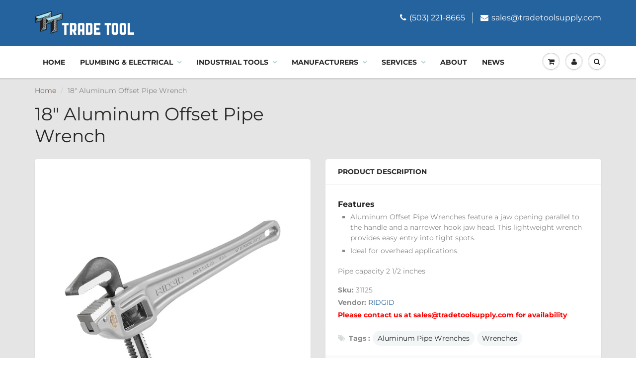

--- FILE ---
content_type: text/html; charset=utf-8
request_url: https://tradetoolsupply.com/products/18-aluminum-offset-pipe-wrench
body_size: 23846
content:
<!doctype html>
<html lang="en" class="noIE">
  <head>
<meta name="google-site-verification" content="ZWThwZ1NTZafqxqZDjxFZro2vfR0qLWHwWUkHkyTKTk" />
    <!-- Basic page needs ================================================== -->
    <meta charset="utf-8">
    <meta name="viewport" content="width=device-width, initial-scale=1, maximum-scale=1">

    <!-- Title and description ================================================== -->
    <title>
      18&quot; Aluminum Offset Pipe Wrench &ndash; Trade Tool
    </title>

    
    <meta name="description" content="Features Aluminum Offset Pipe Wrenches feature a jaw opening parallel to the handle and a narrower hook jaw head. This lightweight wrench provides easy entry into tight spots. Ideal for overhead applications. Pipe capacity 2 1/2 inches">
    

    <!-- Helpers ================================================== -->
     <meta property="og:url" content="https://tradetoolsupply.com/products/18-aluminum-offset-pipe-wrench">
 <meta property="og:site_name" content="Trade Tool">

  <meta property="og:type" content="product">
  <meta property="og:title" content="18&quot; Aluminum Offset Pipe Wrench">
  
  <meta property="og:image" content="http://tradetoolsupply.com/cdn/shop/products/31125_05_800x.jpg?v=1556840587">
  <meta property="og:image:secure_url" content="https://tradetoolsupply.com/cdn/shop/products/31125_05_800x.jpg?v=1556840587">
  
  <meta property="og:image" content="http://tradetoolsupply.com/cdn/shop/products/31125_03_800x.jpg?v=1556840587">
  <meta property="og:image:secure_url" content="https://tradetoolsupply.com/cdn/shop/products/31125_03_800x.jpg?v=1556840587">
  


	
  		<meta property="og:description" content="Features Aluminum Offset Pipe Wrenches feature a jaw opening parallel to the handle and a narrower hook jaw head. This lightweight wrench provides easy entry into tight spots. Ideal for overhead applications. Pipe capacity 2 1/2 inches">
	

 




<meta name="twitter:card" content="summary">

  <meta name="twitter:title" content="18" Aluminum Offset Pipe Wrench">
  <meta name="twitter:description" content="Features

Aluminum Offset Pipe Wrenches feature a jaw opening parallel to the handle and a narrower hook jaw head. This lightweight wrench provides easy entry into tight spots.
Ideal for overhead applications.

Pipe capacity 2 1/2 inches">
  <meta name="twitter:image" content="https://tradetoolsupply.com/cdn/shop/products/31125_05_800x.jpg?v=1556840587">
  <meta name="twitter:image:width" content="240">
  <meta name="twitter:image:height" content="240">

    <link rel="canonical" href="https://tradetoolsupply.com/products/18-aluminum-offset-pipe-wrench">
    <meta name="viewport" content="width=device-width,initial-scale=1">
    <meta name="theme-color" content="#25639f">

    
    <link rel="shortcut icon" href="//tradetoolsupply.com/cdn/shop/t/11/assets/favicon.png?v=57872965089820258071567669238" type="image/png" />
    
    <link href="//tradetoolsupply.com/cdn/shop/t/11/assets/apps.css?v=81415773467967711441567669261" rel="stylesheet" type="text/css" media="all" />
    <link href="//tradetoolsupply.com/cdn/shop/t/11/assets/style.css?v=158982265560218484411759259427" rel="stylesheet" type="text/css" media="all" />
    <link href="//tradetoolsupply.com/cdn/shop/t/11/assets/flexslider.css?v=100021285702144640931567669261" rel="stylesheet" type="text/css" media="all" />
    <link href="//tradetoolsupply.com/cdn/shop/t/11/assets/flexslider-product.css?v=58193635729320706051567669261" rel="stylesheet" type="text/css" media="all" />

    
    
    <!-- Header hook for plugins ================================================== -->
    <script>window.performance && window.performance.mark && window.performance.mark('shopify.content_for_header.start');</script><meta id="shopify-digital-wallet" name="shopify-digital-wallet" content="/6688505940/digital_wallets/dialog">
<meta name="shopify-checkout-api-token" content="c3474c3e633ea8ca1c40821d3cb52e88">
<link rel="alternate" type="application/json+oembed" href="https://tradetoolsupply.com/products/18-aluminum-offset-pipe-wrench.oembed">
<script async="async" src="/checkouts/internal/preloads.js?locale=en-US"></script>
<link rel="preconnect" href="https://shop.app" crossorigin="anonymous">
<script async="async" src="https://shop.app/checkouts/internal/preloads.js?locale=en-US&shop_id=6688505940" crossorigin="anonymous"></script>
<script id="apple-pay-shop-capabilities" type="application/json">{"shopId":6688505940,"countryCode":"US","currencyCode":"USD","merchantCapabilities":["supports3DS"],"merchantId":"gid:\/\/shopify\/Shop\/6688505940","merchantName":"Trade Tool","requiredBillingContactFields":["postalAddress","email","phone"],"requiredShippingContactFields":["postalAddress","email","phone"],"shippingType":"shipping","supportedNetworks":["visa","masterCard","amex","discover","elo","jcb"],"total":{"type":"pending","label":"Trade Tool","amount":"1.00"},"shopifyPaymentsEnabled":true,"supportsSubscriptions":true}</script>
<script id="shopify-features" type="application/json">{"accessToken":"c3474c3e633ea8ca1c40821d3cb52e88","betas":["rich-media-storefront-analytics"],"domain":"tradetoolsupply.com","predictiveSearch":true,"shopId":6688505940,"locale":"en"}</script>
<script>var Shopify = Shopify || {};
Shopify.shop = "formations-design-group-llc.myshopify.com";
Shopify.locale = "en";
Shopify.currency = {"active":"USD","rate":"1.0"};
Shopify.country = "US";
Shopify.theme = {"name":"ShowTime(MHT-Dev)","id":76599033940,"schema_name":"ShowTime","schema_version":"6.1.4","theme_store_id":687,"role":"main"};
Shopify.theme.handle = "null";
Shopify.theme.style = {"id":null,"handle":null};
Shopify.cdnHost = "tradetoolsupply.com/cdn";
Shopify.routes = Shopify.routes || {};
Shopify.routes.root = "/";</script>
<script type="module">!function(o){(o.Shopify=o.Shopify||{}).modules=!0}(window);</script>
<script>!function(o){function n(){var o=[];function n(){o.push(Array.prototype.slice.apply(arguments))}return n.q=o,n}var t=o.Shopify=o.Shopify||{};t.loadFeatures=n(),t.autoloadFeatures=n()}(window);</script>
<script>
  window.ShopifyPay = window.ShopifyPay || {};
  window.ShopifyPay.apiHost = "shop.app\/pay";
  window.ShopifyPay.redirectState = null;
</script>
<script id="shop-js-analytics" type="application/json">{"pageType":"product"}</script>
<script defer="defer" async type="module" src="//tradetoolsupply.com/cdn/shopifycloud/shop-js/modules/v2/client.init-shop-cart-sync_BT-GjEfc.en.esm.js"></script>
<script defer="defer" async type="module" src="//tradetoolsupply.com/cdn/shopifycloud/shop-js/modules/v2/chunk.common_D58fp_Oc.esm.js"></script>
<script defer="defer" async type="module" src="//tradetoolsupply.com/cdn/shopifycloud/shop-js/modules/v2/chunk.modal_xMitdFEc.esm.js"></script>
<script type="module">
  await import("//tradetoolsupply.com/cdn/shopifycloud/shop-js/modules/v2/client.init-shop-cart-sync_BT-GjEfc.en.esm.js");
await import("//tradetoolsupply.com/cdn/shopifycloud/shop-js/modules/v2/chunk.common_D58fp_Oc.esm.js");
await import("//tradetoolsupply.com/cdn/shopifycloud/shop-js/modules/v2/chunk.modal_xMitdFEc.esm.js");

  window.Shopify.SignInWithShop?.initShopCartSync?.({"fedCMEnabled":true,"windoidEnabled":true});

</script>
<script>
  window.Shopify = window.Shopify || {};
  if (!window.Shopify.featureAssets) window.Shopify.featureAssets = {};
  window.Shopify.featureAssets['shop-js'] = {"shop-cart-sync":["modules/v2/client.shop-cart-sync_DZOKe7Ll.en.esm.js","modules/v2/chunk.common_D58fp_Oc.esm.js","modules/v2/chunk.modal_xMitdFEc.esm.js"],"init-fed-cm":["modules/v2/client.init-fed-cm_B6oLuCjv.en.esm.js","modules/v2/chunk.common_D58fp_Oc.esm.js","modules/v2/chunk.modal_xMitdFEc.esm.js"],"shop-cash-offers":["modules/v2/client.shop-cash-offers_D2sdYoxE.en.esm.js","modules/v2/chunk.common_D58fp_Oc.esm.js","modules/v2/chunk.modal_xMitdFEc.esm.js"],"shop-login-button":["modules/v2/client.shop-login-button_QeVjl5Y3.en.esm.js","modules/v2/chunk.common_D58fp_Oc.esm.js","modules/v2/chunk.modal_xMitdFEc.esm.js"],"pay-button":["modules/v2/client.pay-button_DXTOsIq6.en.esm.js","modules/v2/chunk.common_D58fp_Oc.esm.js","modules/v2/chunk.modal_xMitdFEc.esm.js"],"shop-button":["modules/v2/client.shop-button_DQZHx9pm.en.esm.js","modules/v2/chunk.common_D58fp_Oc.esm.js","modules/v2/chunk.modal_xMitdFEc.esm.js"],"avatar":["modules/v2/client.avatar_BTnouDA3.en.esm.js"],"init-windoid":["modules/v2/client.init-windoid_CR1B-cfM.en.esm.js","modules/v2/chunk.common_D58fp_Oc.esm.js","modules/v2/chunk.modal_xMitdFEc.esm.js"],"init-shop-for-new-customer-accounts":["modules/v2/client.init-shop-for-new-customer-accounts_C_vY_xzh.en.esm.js","modules/v2/client.shop-login-button_QeVjl5Y3.en.esm.js","modules/v2/chunk.common_D58fp_Oc.esm.js","modules/v2/chunk.modal_xMitdFEc.esm.js"],"init-shop-email-lookup-coordinator":["modules/v2/client.init-shop-email-lookup-coordinator_BI7n9ZSv.en.esm.js","modules/v2/chunk.common_D58fp_Oc.esm.js","modules/v2/chunk.modal_xMitdFEc.esm.js"],"init-shop-cart-sync":["modules/v2/client.init-shop-cart-sync_BT-GjEfc.en.esm.js","modules/v2/chunk.common_D58fp_Oc.esm.js","modules/v2/chunk.modal_xMitdFEc.esm.js"],"shop-toast-manager":["modules/v2/client.shop-toast-manager_DiYdP3xc.en.esm.js","modules/v2/chunk.common_D58fp_Oc.esm.js","modules/v2/chunk.modal_xMitdFEc.esm.js"],"init-customer-accounts":["modules/v2/client.init-customer-accounts_D9ZNqS-Q.en.esm.js","modules/v2/client.shop-login-button_QeVjl5Y3.en.esm.js","modules/v2/chunk.common_D58fp_Oc.esm.js","modules/v2/chunk.modal_xMitdFEc.esm.js"],"init-customer-accounts-sign-up":["modules/v2/client.init-customer-accounts-sign-up_iGw4briv.en.esm.js","modules/v2/client.shop-login-button_QeVjl5Y3.en.esm.js","modules/v2/chunk.common_D58fp_Oc.esm.js","modules/v2/chunk.modal_xMitdFEc.esm.js"],"shop-follow-button":["modules/v2/client.shop-follow-button_CqMgW2wH.en.esm.js","modules/v2/chunk.common_D58fp_Oc.esm.js","modules/v2/chunk.modal_xMitdFEc.esm.js"],"checkout-modal":["modules/v2/client.checkout-modal_xHeaAweL.en.esm.js","modules/v2/chunk.common_D58fp_Oc.esm.js","modules/v2/chunk.modal_xMitdFEc.esm.js"],"shop-login":["modules/v2/client.shop-login_D91U-Q7h.en.esm.js","modules/v2/chunk.common_D58fp_Oc.esm.js","modules/v2/chunk.modal_xMitdFEc.esm.js"],"lead-capture":["modules/v2/client.lead-capture_BJmE1dJe.en.esm.js","modules/v2/chunk.common_D58fp_Oc.esm.js","modules/v2/chunk.modal_xMitdFEc.esm.js"],"payment-terms":["modules/v2/client.payment-terms_Ci9AEqFq.en.esm.js","modules/v2/chunk.common_D58fp_Oc.esm.js","modules/v2/chunk.modal_xMitdFEc.esm.js"]};
</script>
<script>(function() {
  var isLoaded = false;
  function asyncLoad() {
    if (isLoaded) return;
    isLoaded = true;
    var urls = ["https:\/\/shy.elfsight.com\/p\/platform.js?shop=formations-design-group-llc.myshopify.com","https:\/\/d23dclunsivw3h.cloudfront.net\/redirect-app.js?shop=formations-design-group-llc.myshopify.com"];
    for (var i = 0; i < urls.length; i++) {
      var s = document.createElement('script');
      s.type = 'text/javascript';
      s.async = true;
      s.src = urls[i];
      var x = document.getElementsByTagName('script')[0];
      x.parentNode.insertBefore(s, x);
    }
  };
  if(window.attachEvent) {
    window.attachEvent('onload', asyncLoad);
  } else {
    window.addEventListener('load', asyncLoad, false);
  }
})();</script>
<script id="__st">var __st={"a":6688505940,"offset":-28800,"reqid":"fb6a74ba-dfe4-4583-b2da-04bedc9ceba7-1769214796","pageurl":"tradetoolsupply.com\/products\/18-aluminum-offset-pipe-wrench","u":"b5523be4a712","p":"product","rtyp":"product","rid":2521601507412};</script>
<script>window.ShopifyPaypalV4VisibilityTracking = true;</script>
<script id="captcha-bootstrap">!function(){'use strict';const t='contact',e='account',n='new_comment',o=[[t,t],['blogs',n],['comments',n],[t,'customer']],c=[[e,'customer_login'],[e,'guest_login'],[e,'recover_customer_password'],[e,'create_customer']],r=t=>t.map((([t,e])=>`form[action*='/${t}']:not([data-nocaptcha='true']) input[name='form_type'][value='${e}']`)).join(','),a=t=>()=>t?[...document.querySelectorAll(t)].map((t=>t.form)):[];function s(){const t=[...o],e=r(t);return a(e)}const i='password',u='form_key',d=['recaptcha-v3-token','g-recaptcha-response','h-captcha-response',i],f=()=>{try{return window.sessionStorage}catch{return}},m='__shopify_v',_=t=>t.elements[u];function p(t,e,n=!1){try{const o=window.sessionStorage,c=JSON.parse(o.getItem(e)),{data:r}=function(t){const{data:e,action:n}=t;return t[m]||n?{data:e,action:n}:{data:t,action:n}}(c);for(const[e,n]of Object.entries(r))t.elements[e]&&(t.elements[e].value=n);n&&o.removeItem(e)}catch(o){console.error('form repopulation failed',{error:o})}}const l='form_type',E='cptcha';function T(t){t.dataset[E]=!0}const w=window,h=w.document,L='Shopify',v='ce_forms',y='captcha';let A=!1;((t,e)=>{const n=(g='f06e6c50-85a8-45c8-87d0-21a2b65856fe',I='https://cdn.shopify.com/shopifycloud/storefront-forms-hcaptcha/ce_storefront_forms_captcha_hcaptcha.v1.5.2.iife.js',D={infoText:'Protected by hCaptcha',privacyText:'Privacy',termsText:'Terms'},(t,e,n)=>{const o=w[L][v],c=o.bindForm;if(c)return c(t,g,e,D).then(n);var r;o.q.push([[t,g,e,D],n]),r=I,A||(h.body.append(Object.assign(h.createElement('script'),{id:'captcha-provider',async:!0,src:r})),A=!0)});var g,I,D;w[L]=w[L]||{},w[L][v]=w[L][v]||{},w[L][v].q=[],w[L][y]=w[L][y]||{},w[L][y].protect=function(t,e){n(t,void 0,e),T(t)},Object.freeze(w[L][y]),function(t,e,n,w,h,L){const[v,y,A,g]=function(t,e,n){const i=e?o:[],u=t?c:[],d=[...i,...u],f=r(d),m=r(i),_=r(d.filter((([t,e])=>n.includes(e))));return[a(f),a(m),a(_),s()]}(w,h,L),I=t=>{const e=t.target;return e instanceof HTMLFormElement?e:e&&e.form},D=t=>v().includes(t);t.addEventListener('submit',(t=>{const e=I(t);if(!e)return;const n=D(e)&&!e.dataset.hcaptchaBound&&!e.dataset.recaptchaBound,o=_(e),c=g().includes(e)&&(!o||!o.value);(n||c)&&t.preventDefault(),c&&!n&&(function(t){try{if(!f())return;!function(t){const e=f();if(!e)return;const n=_(t);if(!n)return;const o=n.value;o&&e.removeItem(o)}(t);const e=Array.from(Array(32),(()=>Math.random().toString(36)[2])).join('');!function(t,e){_(t)||t.append(Object.assign(document.createElement('input'),{type:'hidden',name:u})),t.elements[u].value=e}(t,e),function(t,e){const n=f();if(!n)return;const o=[...t.querySelectorAll(`input[type='${i}']`)].map((({name:t})=>t)),c=[...d,...o],r={};for(const[a,s]of new FormData(t).entries())c.includes(a)||(r[a]=s);n.setItem(e,JSON.stringify({[m]:1,action:t.action,data:r}))}(t,e)}catch(e){console.error('failed to persist form',e)}}(e),e.submit())}));const S=(t,e)=>{t&&!t.dataset[E]&&(n(t,e.some((e=>e===t))),T(t))};for(const o of['focusin','change'])t.addEventListener(o,(t=>{const e=I(t);D(e)&&S(e,y())}));const B=e.get('form_key'),M=e.get(l),P=B&&M;t.addEventListener('DOMContentLoaded',(()=>{const t=y();if(P)for(const e of t)e.elements[l].value===M&&p(e,B);[...new Set([...A(),...v().filter((t=>'true'===t.dataset.shopifyCaptcha))])].forEach((e=>S(e,t)))}))}(h,new URLSearchParams(w.location.search),n,t,e,['guest_login'])})(!0,!0)}();</script>
<script integrity="sha256-4kQ18oKyAcykRKYeNunJcIwy7WH5gtpwJnB7kiuLZ1E=" data-source-attribution="shopify.loadfeatures" defer="defer" src="//tradetoolsupply.com/cdn/shopifycloud/storefront/assets/storefront/load_feature-a0a9edcb.js" crossorigin="anonymous"></script>
<script crossorigin="anonymous" defer="defer" src="//tradetoolsupply.com/cdn/shopifycloud/storefront/assets/shopify_pay/storefront-65b4c6d7.js?v=20250812"></script>
<script data-source-attribution="shopify.dynamic_checkout.dynamic.init">var Shopify=Shopify||{};Shopify.PaymentButton=Shopify.PaymentButton||{isStorefrontPortableWallets:!0,init:function(){window.Shopify.PaymentButton.init=function(){};var t=document.createElement("script");t.src="https://tradetoolsupply.com/cdn/shopifycloud/portable-wallets/latest/portable-wallets.en.js",t.type="module",document.head.appendChild(t)}};
</script>
<script data-source-attribution="shopify.dynamic_checkout.buyer_consent">
  function portableWalletsHideBuyerConsent(e){var t=document.getElementById("shopify-buyer-consent"),n=document.getElementById("shopify-subscription-policy-button");t&&n&&(t.classList.add("hidden"),t.setAttribute("aria-hidden","true"),n.removeEventListener("click",e))}function portableWalletsShowBuyerConsent(e){var t=document.getElementById("shopify-buyer-consent"),n=document.getElementById("shopify-subscription-policy-button");t&&n&&(t.classList.remove("hidden"),t.removeAttribute("aria-hidden"),n.addEventListener("click",e))}window.Shopify?.PaymentButton&&(window.Shopify.PaymentButton.hideBuyerConsent=portableWalletsHideBuyerConsent,window.Shopify.PaymentButton.showBuyerConsent=portableWalletsShowBuyerConsent);
</script>
<script>
  function portableWalletsCleanup(e){e&&e.src&&console.error("Failed to load portable wallets script "+e.src);var t=document.querySelectorAll("shopify-accelerated-checkout .shopify-payment-button__skeleton, shopify-accelerated-checkout-cart .wallet-cart-button__skeleton"),e=document.getElementById("shopify-buyer-consent");for(let e=0;e<t.length;e++)t[e].remove();e&&e.remove()}function portableWalletsNotLoadedAsModule(e){e instanceof ErrorEvent&&"string"==typeof e.message&&e.message.includes("import.meta")&&"string"==typeof e.filename&&e.filename.includes("portable-wallets")&&(window.removeEventListener("error",portableWalletsNotLoadedAsModule),window.Shopify.PaymentButton.failedToLoad=e,"loading"===document.readyState?document.addEventListener("DOMContentLoaded",window.Shopify.PaymentButton.init):window.Shopify.PaymentButton.init())}window.addEventListener("error",portableWalletsNotLoadedAsModule);
</script>

<script type="module" src="https://tradetoolsupply.com/cdn/shopifycloud/portable-wallets/latest/portable-wallets.en.js" onError="portableWalletsCleanup(this)" crossorigin="anonymous"></script>
<script nomodule>
  document.addEventListener("DOMContentLoaded", portableWalletsCleanup);
</script>

<link id="shopify-accelerated-checkout-styles" rel="stylesheet" media="screen" href="https://tradetoolsupply.com/cdn/shopifycloud/portable-wallets/latest/accelerated-checkout-backwards-compat.css" crossorigin="anonymous">
<style id="shopify-accelerated-checkout-cart">
        #shopify-buyer-consent {
  margin-top: 1em;
  display: inline-block;
  width: 100%;
}

#shopify-buyer-consent.hidden {
  display: none;
}

#shopify-subscription-policy-button {
  background: none;
  border: none;
  padding: 0;
  text-decoration: underline;
  font-size: inherit;
  cursor: pointer;
}

#shopify-subscription-policy-button::before {
  box-shadow: none;
}

      </style>

<script>window.performance && window.performance.mark && window.performance.mark('shopify.content_for_header.end');</script>

    <!--[if lt IE 9]>
    <script src="//html5shiv.googlecode.com/svn/trunk/html5.js" type="text/javascript"></script>
    <![endif]-->

    

    <script src="//tradetoolsupply.com/cdn/shop/t/11/assets/jquery.js?v=105778841822381192391567669248" type="text/javascript"></script>
    
    <script src="//tradetoolsupply.com/cdn/shop/t/11/assets/lazysizes.js?v=68441465964607740661567669249" async="async"></script>
    
    
    <!-- Theme Global App JS ================================================== -->
    <script>
      var app = app || {
        data:{
          template:"product",
          money_format: "\u003cspan class=hidden\u003e${{amount}}\u003c\/span\u003e"
        }
      }
  
    </script>
    <noscript>
  <style>
    .article_img_block > figure > img:nth-child(2), 
    .catalog_c .collection-box > img:nth-child(2),
    .gallery_container  .box > figure > img:nth-child(2),
    .image_with_text_container .box > figure > img:nth-child(2),
    .collection-list-row .box_1 > a > img:nth-child(2),
    .featured-products .product-image > a > img:nth-child(2){
      display: none !important
    }
  </style>
</noscript>
  <!--Gem_Page_Header_Script-->
<!-- "snippets/gem-app-header-scripts.liquid" was not rendered, the associated app was uninstalled -->
<!--End_Gem_Page_Header_Script-->
<link href="https://monorail-edge.shopifysvc.com" rel="dns-prefetch">
<script>(function(){if ("sendBeacon" in navigator && "performance" in window) {try {var session_token_from_headers = performance.getEntriesByType('navigation')[0].serverTiming.find(x => x.name == '_s').description;} catch {var session_token_from_headers = undefined;}var session_cookie_matches = document.cookie.match(/_shopify_s=([^;]*)/);var session_token_from_cookie = session_cookie_matches && session_cookie_matches.length === 2 ? session_cookie_matches[1] : "";var session_token = session_token_from_headers || session_token_from_cookie || "";function handle_abandonment_event(e) {var entries = performance.getEntries().filter(function(entry) {return /monorail-edge.shopifysvc.com/.test(entry.name);});if (!window.abandonment_tracked && entries.length === 0) {window.abandonment_tracked = true;var currentMs = Date.now();var navigation_start = performance.timing.navigationStart;var payload = {shop_id: 6688505940,url: window.location.href,navigation_start,duration: currentMs - navigation_start,session_token,page_type: "product"};window.navigator.sendBeacon("https://monorail-edge.shopifysvc.com/v1/produce", JSON.stringify({schema_id: "online_store_buyer_site_abandonment/1.1",payload: payload,metadata: {event_created_at_ms: currentMs,event_sent_at_ms: currentMs}}));}}window.addEventListener('pagehide', handle_abandonment_event);}}());</script>
<script id="web-pixels-manager-setup">(function e(e,d,r,n,o){if(void 0===o&&(o={}),!Boolean(null===(a=null===(i=window.Shopify)||void 0===i?void 0:i.analytics)||void 0===a?void 0:a.replayQueue)){var i,a;window.Shopify=window.Shopify||{};var t=window.Shopify;t.analytics=t.analytics||{};var s=t.analytics;s.replayQueue=[],s.publish=function(e,d,r){return s.replayQueue.push([e,d,r]),!0};try{self.performance.mark("wpm:start")}catch(e){}var l=function(){var e={modern:/Edge?\/(1{2}[4-9]|1[2-9]\d|[2-9]\d{2}|\d{4,})\.\d+(\.\d+|)|Firefox\/(1{2}[4-9]|1[2-9]\d|[2-9]\d{2}|\d{4,})\.\d+(\.\d+|)|Chrom(ium|e)\/(9{2}|\d{3,})\.\d+(\.\d+|)|(Maci|X1{2}).+ Version\/(15\.\d+|(1[6-9]|[2-9]\d|\d{3,})\.\d+)([,.]\d+|)( \(\w+\)|)( Mobile\/\w+|) Safari\/|Chrome.+OPR\/(9{2}|\d{3,})\.\d+\.\d+|(CPU[ +]OS|iPhone[ +]OS|CPU[ +]iPhone|CPU IPhone OS|CPU iPad OS)[ +]+(15[._]\d+|(1[6-9]|[2-9]\d|\d{3,})[._]\d+)([._]\d+|)|Android:?[ /-](13[3-9]|1[4-9]\d|[2-9]\d{2}|\d{4,})(\.\d+|)(\.\d+|)|Android.+Firefox\/(13[5-9]|1[4-9]\d|[2-9]\d{2}|\d{4,})\.\d+(\.\d+|)|Android.+Chrom(ium|e)\/(13[3-9]|1[4-9]\d|[2-9]\d{2}|\d{4,})\.\d+(\.\d+|)|SamsungBrowser\/([2-9]\d|\d{3,})\.\d+/,legacy:/Edge?\/(1[6-9]|[2-9]\d|\d{3,})\.\d+(\.\d+|)|Firefox\/(5[4-9]|[6-9]\d|\d{3,})\.\d+(\.\d+|)|Chrom(ium|e)\/(5[1-9]|[6-9]\d|\d{3,})\.\d+(\.\d+|)([\d.]+$|.*Safari\/(?![\d.]+ Edge\/[\d.]+$))|(Maci|X1{2}).+ Version\/(10\.\d+|(1[1-9]|[2-9]\d|\d{3,})\.\d+)([,.]\d+|)( \(\w+\)|)( Mobile\/\w+|) Safari\/|Chrome.+OPR\/(3[89]|[4-9]\d|\d{3,})\.\d+\.\d+|(CPU[ +]OS|iPhone[ +]OS|CPU[ +]iPhone|CPU IPhone OS|CPU iPad OS)[ +]+(10[._]\d+|(1[1-9]|[2-9]\d|\d{3,})[._]\d+)([._]\d+|)|Android:?[ /-](13[3-9]|1[4-9]\d|[2-9]\d{2}|\d{4,})(\.\d+|)(\.\d+|)|Mobile Safari.+OPR\/([89]\d|\d{3,})\.\d+\.\d+|Android.+Firefox\/(13[5-9]|1[4-9]\d|[2-9]\d{2}|\d{4,})\.\d+(\.\d+|)|Android.+Chrom(ium|e)\/(13[3-9]|1[4-9]\d|[2-9]\d{2}|\d{4,})\.\d+(\.\d+|)|Android.+(UC? ?Browser|UCWEB|U3)[ /]?(15\.([5-9]|\d{2,})|(1[6-9]|[2-9]\d|\d{3,})\.\d+)\.\d+|SamsungBrowser\/(5\.\d+|([6-9]|\d{2,})\.\d+)|Android.+MQ{2}Browser\/(14(\.(9|\d{2,})|)|(1[5-9]|[2-9]\d|\d{3,})(\.\d+|))(\.\d+|)|K[Aa][Ii]OS\/(3\.\d+|([4-9]|\d{2,})\.\d+)(\.\d+|)/},d=e.modern,r=e.legacy,n=navigator.userAgent;return n.match(d)?"modern":n.match(r)?"legacy":"unknown"}(),u="modern"===l?"modern":"legacy",c=(null!=n?n:{modern:"",legacy:""})[u],f=function(e){return[e.baseUrl,"/wpm","/b",e.hashVersion,"modern"===e.buildTarget?"m":"l",".js"].join("")}({baseUrl:d,hashVersion:r,buildTarget:u}),m=function(e){var d=e.version,r=e.bundleTarget,n=e.surface,o=e.pageUrl,i=e.monorailEndpoint;return{emit:function(e){var a=e.status,t=e.errorMsg,s=(new Date).getTime(),l=JSON.stringify({metadata:{event_sent_at_ms:s},events:[{schema_id:"web_pixels_manager_load/3.1",payload:{version:d,bundle_target:r,page_url:o,status:a,surface:n,error_msg:t},metadata:{event_created_at_ms:s}}]});if(!i)return console&&console.warn&&console.warn("[Web Pixels Manager] No Monorail endpoint provided, skipping logging."),!1;try{return self.navigator.sendBeacon.bind(self.navigator)(i,l)}catch(e){}var u=new XMLHttpRequest;try{return u.open("POST",i,!0),u.setRequestHeader("Content-Type","text/plain"),u.send(l),!0}catch(e){return console&&console.warn&&console.warn("[Web Pixels Manager] Got an unhandled error while logging to Monorail."),!1}}}}({version:r,bundleTarget:l,surface:e.surface,pageUrl:self.location.href,monorailEndpoint:e.monorailEndpoint});try{o.browserTarget=l,function(e){var d=e.src,r=e.async,n=void 0===r||r,o=e.onload,i=e.onerror,a=e.sri,t=e.scriptDataAttributes,s=void 0===t?{}:t,l=document.createElement("script"),u=document.querySelector("head"),c=document.querySelector("body");if(l.async=n,l.src=d,a&&(l.integrity=a,l.crossOrigin="anonymous"),s)for(var f in s)if(Object.prototype.hasOwnProperty.call(s,f))try{l.dataset[f]=s[f]}catch(e){}if(o&&l.addEventListener("load",o),i&&l.addEventListener("error",i),u)u.appendChild(l);else{if(!c)throw new Error("Did not find a head or body element to append the script");c.appendChild(l)}}({src:f,async:!0,onload:function(){if(!function(){var e,d;return Boolean(null===(d=null===(e=window.Shopify)||void 0===e?void 0:e.analytics)||void 0===d?void 0:d.initialized)}()){var d=window.webPixelsManager.init(e)||void 0;if(d){var r=window.Shopify.analytics;r.replayQueue.forEach((function(e){var r=e[0],n=e[1],o=e[2];d.publishCustomEvent(r,n,o)})),r.replayQueue=[],r.publish=d.publishCustomEvent,r.visitor=d.visitor,r.initialized=!0}}},onerror:function(){return m.emit({status:"failed",errorMsg:"".concat(f," has failed to load")})},sri:function(e){var d=/^sha384-[A-Za-z0-9+/=]+$/;return"string"==typeof e&&d.test(e)}(c)?c:"",scriptDataAttributes:o}),m.emit({status:"loading"})}catch(e){m.emit({status:"failed",errorMsg:(null==e?void 0:e.message)||"Unknown error"})}}})({shopId: 6688505940,storefrontBaseUrl: "https://tradetoolsupply.com",extensionsBaseUrl: "https://extensions.shopifycdn.com/cdn/shopifycloud/web-pixels-manager",monorailEndpoint: "https://monorail-edge.shopifysvc.com/unstable/produce_batch",surface: "storefront-renderer",enabledBetaFlags: ["2dca8a86"],webPixelsConfigList: [{"id":"74088641","eventPayloadVersion":"v1","runtimeContext":"LAX","scriptVersion":"1","type":"CUSTOM","privacyPurposes":["ANALYTICS"],"name":"Google Analytics tag (migrated)"},{"id":"shopify-app-pixel","configuration":"{}","eventPayloadVersion":"v1","runtimeContext":"STRICT","scriptVersion":"0450","apiClientId":"shopify-pixel","type":"APP","privacyPurposes":["ANALYTICS","MARKETING"]},{"id":"shopify-custom-pixel","eventPayloadVersion":"v1","runtimeContext":"LAX","scriptVersion":"0450","apiClientId":"shopify-pixel","type":"CUSTOM","privacyPurposes":["ANALYTICS","MARKETING"]}],isMerchantRequest: false,initData: {"shop":{"name":"Trade Tool","paymentSettings":{"currencyCode":"USD"},"myshopifyDomain":"formations-design-group-llc.myshopify.com","countryCode":"US","storefrontUrl":"https:\/\/tradetoolsupply.com"},"customer":null,"cart":null,"checkout":null,"productVariants":[{"price":{"amount":86.37,"currencyCode":"USD"},"product":{"title":"18\" Aluminum Offset Pipe Wrench","vendor":"RIDGID","id":"2521601507412","untranslatedTitle":"18\" Aluminum Offset Pipe Wrench","url":"\/products\/18-aluminum-offset-pipe-wrench","type":"Wrenches \u0026 Tubing Tools"},"id":"22009984548948","image":{"src":"\/\/tradetoolsupply.com\/cdn\/shop\/products\/31125_05.jpg?v=1556840587"},"sku":"31125","title":"Default Title","untranslatedTitle":"Default Title"}],"purchasingCompany":null},},"https://tradetoolsupply.com/cdn","fcfee988w5aeb613cpc8e4bc33m6693e112",{"modern":"","legacy":""},{"shopId":"6688505940","storefrontBaseUrl":"https:\/\/tradetoolsupply.com","extensionBaseUrl":"https:\/\/extensions.shopifycdn.com\/cdn\/shopifycloud\/web-pixels-manager","surface":"storefront-renderer","enabledBetaFlags":"[\"2dca8a86\"]","isMerchantRequest":"false","hashVersion":"fcfee988w5aeb613cpc8e4bc33m6693e112","publish":"custom","events":"[[\"page_viewed\",{}],[\"product_viewed\",{\"productVariant\":{\"price\":{\"amount\":86.37,\"currencyCode\":\"USD\"},\"product\":{\"title\":\"18\\\" Aluminum Offset Pipe Wrench\",\"vendor\":\"RIDGID\",\"id\":\"2521601507412\",\"untranslatedTitle\":\"18\\\" Aluminum Offset Pipe Wrench\",\"url\":\"\/products\/18-aluminum-offset-pipe-wrench\",\"type\":\"Wrenches \u0026 Tubing Tools\"},\"id\":\"22009984548948\",\"image\":{\"src\":\"\/\/tradetoolsupply.com\/cdn\/shop\/products\/31125_05.jpg?v=1556840587\"},\"sku\":\"31125\",\"title\":\"Default Title\",\"untranslatedTitle\":\"Default Title\"}}]]"});</script><script>
  window.ShopifyAnalytics = window.ShopifyAnalytics || {};
  window.ShopifyAnalytics.meta = window.ShopifyAnalytics.meta || {};
  window.ShopifyAnalytics.meta.currency = 'USD';
  var meta = {"product":{"id":2521601507412,"gid":"gid:\/\/shopify\/Product\/2521601507412","vendor":"RIDGID","type":"Wrenches \u0026 Tubing Tools","handle":"18-aluminum-offset-pipe-wrench","variants":[{"id":22009984548948,"price":8637,"name":"18\" Aluminum Offset Pipe Wrench","public_title":null,"sku":"31125"}],"remote":false},"page":{"pageType":"product","resourceType":"product","resourceId":2521601507412,"requestId":"fb6a74ba-dfe4-4583-b2da-04bedc9ceba7-1769214796"}};
  for (var attr in meta) {
    window.ShopifyAnalytics.meta[attr] = meta[attr];
  }
</script>
<script class="analytics">
  (function () {
    var customDocumentWrite = function(content) {
      var jquery = null;

      if (window.jQuery) {
        jquery = window.jQuery;
      } else if (window.Checkout && window.Checkout.$) {
        jquery = window.Checkout.$;
      }

      if (jquery) {
        jquery('body').append(content);
      }
    };

    var hasLoggedConversion = function(token) {
      if (token) {
        return document.cookie.indexOf('loggedConversion=' + token) !== -1;
      }
      return false;
    }

    var setCookieIfConversion = function(token) {
      if (token) {
        var twoMonthsFromNow = new Date(Date.now());
        twoMonthsFromNow.setMonth(twoMonthsFromNow.getMonth() + 2);

        document.cookie = 'loggedConversion=' + token + '; expires=' + twoMonthsFromNow;
      }
    }

    var trekkie = window.ShopifyAnalytics.lib = window.trekkie = window.trekkie || [];
    if (trekkie.integrations) {
      return;
    }
    trekkie.methods = [
      'identify',
      'page',
      'ready',
      'track',
      'trackForm',
      'trackLink'
    ];
    trekkie.factory = function(method) {
      return function() {
        var args = Array.prototype.slice.call(arguments);
        args.unshift(method);
        trekkie.push(args);
        return trekkie;
      };
    };
    for (var i = 0; i < trekkie.methods.length; i++) {
      var key = trekkie.methods[i];
      trekkie[key] = trekkie.factory(key);
    }
    trekkie.load = function(config) {
      trekkie.config = config || {};
      trekkie.config.initialDocumentCookie = document.cookie;
      var first = document.getElementsByTagName('script')[0];
      var script = document.createElement('script');
      script.type = 'text/javascript';
      script.onerror = function(e) {
        var scriptFallback = document.createElement('script');
        scriptFallback.type = 'text/javascript';
        scriptFallback.onerror = function(error) {
                var Monorail = {
      produce: function produce(monorailDomain, schemaId, payload) {
        var currentMs = new Date().getTime();
        var event = {
          schema_id: schemaId,
          payload: payload,
          metadata: {
            event_created_at_ms: currentMs,
            event_sent_at_ms: currentMs
          }
        };
        return Monorail.sendRequest("https://" + monorailDomain + "/v1/produce", JSON.stringify(event));
      },
      sendRequest: function sendRequest(endpointUrl, payload) {
        // Try the sendBeacon API
        if (window && window.navigator && typeof window.navigator.sendBeacon === 'function' && typeof window.Blob === 'function' && !Monorail.isIos12()) {
          var blobData = new window.Blob([payload], {
            type: 'text/plain'
          });

          if (window.navigator.sendBeacon(endpointUrl, blobData)) {
            return true;
          } // sendBeacon was not successful

        } // XHR beacon

        var xhr = new XMLHttpRequest();

        try {
          xhr.open('POST', endpointUrl);
          xhr.setRequestHeader('Content-Type', 'text/plain');
          xhr.send(payload);
        } catch (e) {
          console.log(e);
        }

        return false;
      },
      isIos12: function isIos12() {
        return window.navigator.userAgent.lastIndexOf('iPhone; CPU iPhone OS 12_') !== -1 || window.navigator.userAgent.lastIndexOf('iPad; CPU OS 12_') !== -1;
      }
    };
    Monorail.produce('monorail-edge.shopifysvc.com',
      'trekkie_storefront_load_errors/1.1',
      {shop_id: 6688505940,
      theme_id: 76599033940,
      app_name: "storefront",
      context_url: window.location.href,
      source_url: "//tradetoolsupply.com/cdn/s/trekkie.storefront.8d95595f799fbf7e1d32231b9a28fd43b70c67d3.min.js"});

        };
        scriptFallback.async = true;
        scriptFallback.src = '//tradetoolsupply.com/cdn/s/trekkie.storefront.8d95595f799fbf7e1d32231b9a28fd43b70c67d3.min.js';
        first.parentNode.insertBefore(scriptFallback, first);
      };
      script.async = true;
      script.src = '//tradetoolsupply.com/cdn/s/trekkie.storefront.8d95595f799fbf7e1d32231b9a28fd43b70c67d3.min.js';
      first.parentNode.insertBefore(script, first);
    };
    trekkie.load(
      {"Trekkie":{"appName":"storefront","development":false,"defaultAttributes":{"shopId":6688505940,"isMerchantRequest":null,"themeId":76599033940,"themeCityHash":"11195801929597325739","contentLanguage":"en","currency":"USD","eventMetadataId":"d3f25839-e279-484a-b477-1aacea059bdf"},"isServerSideCookieWritingEnabled":true,"monorailRegion":"shop_domain","enabledBetaFlags":["65f19447"]},"Session Attribution":{},"S2S":{"facebookCapiEnabled":false,"source":"trekkie-storefront-renderer","apiClientId":580111}}
    );

    var loaded = false;
    trekkie.ready(function() {
      if (loaded) return;
      loaded = true;

      window.ShopifyAnalytics.lib = window.trekkie;

      var originalDocumentWrite = document.write;
      document.write = customDocumentWrite;
      try { window.ShopifyAnalytics.merchantGoogleAnalytics.call(this); } catch(error) {};
      document.write = originalDocumentWrite;

      window.ShopifyAnalytics.lib.page(null,{"pageType":"product","resourceType":"product","resourceId":2521601507412,"requestId":"fb6a74ba-dfe4-4583-b2da-04bedc9ceba7-1769214796","shopifyEmitted":true});

      var match = window.location.pathname.match(/checkouts\/(.+)\/(thank_you|post_purchase)/)
      var token = match? match[1]: undefined;
      if (!hasLoggedConversion(token)) {
        setCookieIfConversion(token);
        window.ShopifyAnalytics.lib.track("Viewed Product",{"currency":"USD","variantId":22009984548948,"productId":2521601507412,"productGid":"gid:\/\/shopify\/Product\/2521601507412","name":"18\" Aluminum Offset Pipe Wrench","price":"86.37","sku":"31125","brand":"RIDGID","variant":null,"category":"Wrenches \u0026 Tubing Tools","nonInteraction":true,"remote":false},undefined,undefined,{"shopifyEmitted":true});
      window.ShopifyAnalytics.lib.track("monorail:\/\/trekkie_storefront_viewed_product\/1.1",{"currency":"USD","variantId":22009984548948,"productId":2521601507412,"productGid":"gid:\/\/shopify\/Product\/2521601507412","name":"18\" Aluminum Offset Pipe Wrench","price":"86.37","sku":"31125","brand":"RIDGID","variant":null,"category":"Wrenches \u0026 Tubing Tools","nonInteraction":true,"remote":false,"referer":"https:\/\/tradetoolsupply.com\/products\/18-aluminum-offset-pipe-wrench"});
      }
    });


        var eventsListenerScript = document.createElement('script');
        eventsListenerScript.async = true;
        eventsListenerScript.src = "//tradetoolsupply.com/cdn/shopifycloud/storefront/assets/shop_events_listener-3da45d37.js";
        document.getElementsByTagName('head')[0].appendChild(eventsListenerScript);

})();</script>
  <script>
  if (!window.ga || (window.ga && typeof window.ga !== 'function')) {
    window.ga = function ga() {
      (window.ga.q = window.ga.q || []).push(arguments);
      if (window.Shopify && window.Shopify.analytics && typeof window.Shopify.analytics.publish === 'function') {
        window.Shopify.analytics.publish("ga_stub_called", {}, {sendTo: "google_osp_migration"});
      }
      console.error("Shopify's Google Analytics stub called with:", Array.from(arguments), "\nSee https://help.shopify.com/manual/promoting-marketing/pixels/pixel-migration#google for more information.");
    };
    if (window.Shopify && window.Shopify.analytics && typeof window.Shopify.analytics.publish === 'function') {
      window.Shopify.analytics.publish("ga_stub_initialized", {}, {sendTo: "google_osp_migration"});
    }
  }
</script>
<script
  defer
  src="https://tradetoolsupply.com/cdn/shopifycloud/perf-kit/shopify-perf-kit-3.0.4.min.js"
  data-application="storefront-renderer"
  data-shop-id="6688505940"
  data-render-region="gcp-us-central1"
  data-page-type="product"
  data-theme-instance-id="76599033940"
  data-theme-name="ShowTime"
  data-theme-version="6.1.4"
  data-monorail-region="shop_domain"
  data-resource-timing-sampling-rate="10"
  data-shs="true"
  data-shs-beacon="true"
  data-shs-export-with-fetch="true"
  data-shs-logs-sample-rate="1"
  data-shs-beacon-endpoint="https://tradetoolsupply.com/api/collect"
></script>
</head>

  <body id="18-quot-aluminum-offset-pipe-wrench" class="template-product" >
    <div class="wsmenucontainer clearfix">
      <div class="overlapblackbg"></div>
      

      <div id="shopify-section-header" class="shopify-section">

<div id="header" data-section-id="header" data-section-type="header-section">
        
        
        <div class="header_top">
  <div class="container">
    <div class="top_menu hidden-ms hidden-xs">
      
      <a class="navbar-brand" href="/" itemprop="url" style="max-width:215px">
        <img src="//tradetoolsupply.com/cdn/shop/files/trade-tool-logo_400x.png?v=1613524231" 
             alt="Trade Tool "               
             class="img-responsive" itemprop="logo"  />
      </a>
      
    </div>
    <div class="hed_right">
      
      <ul>
        
        
      </ul>
      
      
      <div class="header-contact">
        <ul>
          
          <li><a href="tel:(503) 221-8665"><span class="fa fa-phone"></span>(503) 221-8665</a></li>
          
          
          <li><a href="mailto:sales@tradetoolsupply.com"><span class="fa fa-envelope"></span>sales@tradetoolsupply.com</a></li>
          
        </ul>
      </div>
      
    </div>
  </div>
</div>
        

        <div class="header_bot  enabled-sticky-menu ">
          <div class="header_content">
            <div class="container">

              
              <div id="nav">
  <nav class="navbar" role="navigation">
    <div class="navbar-header">
      <a href="#" class="visible-ms visible-xs pull-right navbar-cart" id="wsnavtoggle"><div class="cart-icon"><i class="fa fa-bars"></i></div></a>
      
      <li class="dropdown-grid no-open-arrow visible-ms visible-xs account-icon-mobile navbar-cart">
        <a data-toggle="dropdown" href="javascript:;" class="dropdown-toggle navbar-cart" aria-expanded="true"><span class="icons"><i class="fa fa-user"></i></span></a>
        <div class="dropdown-grid-wrapper mobile-grid-wrapper">
          <div class="dropdown-menu no-padding col-xs-12 col-sm-5" role="menu">
            

<div class="menu_c acc_menu">
  <div class="menu_title clearfix">
    <h4>My Account</h4>
     
  </div>

  
    <div class="login_frm">
      <p class="text-center">Welcome to Trade Tool!</p>
      <div class="remember">
        <a href="/account/login" class="signin_btn btn_c">Login</a>
        <a href="/account/register" class="signin_btn btn_c">Create Account</a>
      </div>
    </div>
  
</div>
          </div>
        </div>
      </li>
      
      <a href="javascript:void(0);" data-href="/cart" class="visible-ms visible-xs pull-right navbar-cart cart-popup"><div class="cart-icon"><span class="count hidden">0</span><i class="fa fa-shopping-cart"></i></div></a>
      
        <div class="visible-mobile-sm mobile-landscape-search">
          <div class="fixed-search navbar-cart">    
          


<form action="/search" method="get" role="search">
  <div class="menu_c search_menu">
    <div class="search_box">
      
      <input type="hidden" name="type" value="product">
      
      <input type="search" name="q" value="" class="txtbox" placeholder="Search" aria-label="Search">
      <button class="btn btn-link" type="submit" value="Search"><span class="fa fa-search"></span></button>
    </div>
  </div>
</form>
          </div>
        </div>
      
      
      <div class="visible-ms visible-xs">
        
        
        
        

              <a class="navbar-brand" href="/" itemprop="url" style="max-width:215px">
                <img src="//tradetoolsupply.com/cdn/shop/files/trade-tool-logo_400x.png?v=1613524231" 
                     alt="Trade Tool " 
                     itemprop="logo"  />
              </a>
              
          
        
        
      </div><!-- ./visible-ms visible-xs -->
      
    </div>
    <!-- main menu -->
    <nav class="wsmenu" role="navigation">
      <ul class="mobile-sub mega_menu wsmenu-list">
        
        
        
        
        
        
        
        
        
         
        <li><a href="/">Home</a></li>
        
        
        
         
    
        
        
        
         
        
         
        
         
        
         
        
         
        
         
        
        
        
              
        
          
		  
          
          
          
           
        
          

          
          <li class="mega_menu_container"><a href="#"class="twin" aria-controls="megamenu_items-plumbing-electrical" aria-haspopup="true" aria-expanded="false">Plumbing &amp; Electrical<span class="arrow"></span></a>
            
            <div class="megamenu clearfix ">
              <ul class="wsmenu-sub-list" id="megamenu_items-plumbing-electrical">
                
                  <li class="col-lg-3 col-md-3 col-sm-3 mb20d link-list"><h5><a href="/collections/diagnostics-inspections-locating" aria-controls="megamenu_items-diagnostics-inspections-locating" aria-haspopup="true" aria-expanded="false">Diagnostics, Inspections &amp; Locating</a></h5>
                    
                    <ul id="megamenu_items-diagnostics-inspections-locating">
                      
                      <li class="col-lg-12 col-md-12 col-sm-12 link-list"><a href="/collections/drain-sewer-video-inspection" >Drain &amp; Sewer Video Inspection</a>
                        
                   
                      <li class="col-lg-12 col-md-12 col-sm-12 link-list"><a href="/collections/hand-held-video-inspection" >Hand Held Video Inspection</a>
                        
                   
                      <li class="col-lg-12 col-md-12 col-sm-12 link-list"><a href="/collections/plumbing-locating" >Plumbing Locating</a>
                        
                   
                      <li class="col-lg-12 col-md-12 col-sm-12 link-list"><a href="/collections/utility-locating" >Utility Locating</a>
                        
                   
                      <li class="col-lg-12 col-md-12 col-sm-12 link-list"><a href="/collections/test-and-measurement" >Test and Measurement</a>
                        
                   
                  </ul>
                </li>
                
                
                  <li class="col-lg-3 col-md-3 col-sm-3 mb20d link-list"><h5><a href="/collections/drain-cleaning" aria-controls="megamenu_items-drain-cleaning" aria-haspopup="true" aria-expanded="false">Drain Cleaning</a></h5>
                    
                    <ul id="megamenu_items-drain-cleaning">
                      
                      <li class="col-lg-12 col-md-12 col-sm-12 link-list"><a href="/collections/drum-machines" >Drum Machines</a>
                        
                   
                      <li class="col-lg-12 col-md-12 col-sm-12 link-list"><a href="/collections/hand-spinners-augers" >Hand Spinners &amp; Augers</a>
                        
                   
                      <li class="col-lg-12 col-md-12 col-sm-12 link-list"><a href="/collections/sectional-machines" >Sectional Machines</a>
                        
                   
                      <li class="col-lg-12 col-md-12 col-sm-12 link-list"><a href="/collections/sink-machines" >Sink Machines</a>
                        
                   
                      <li class="col-lg-12 col-md-12 col-sm-12 link-list"><a href="/collections/water-jetting-machines" >Water Jetting Machines</a>
                        
                   
                  </ul>
                </li>
                
                
                  <li class="col-lg-3 col-md-3 col-sm-3 mb20d link-list"><h5><a href="/collections/pressing" aria-controls="megamenu_items-pressing" aria-haspopup="true" aria-expanded="false">Pressing</a></h5>
                    
                    <ul id="megamenu_items-pressing">
                      
                      <li class="col-lg-12 col-md-12 col-sm-12 link-list"><a href="/collections/batteries-and-chargers" >Batteries and Chargers</a>
                        
                   
                      <li class="col-lg-12 col-md-12 col-sm-12 link-list"><a href="/collections/jaws-rings-for-megapress" >Jaws &amp; Rings for MegaPress</a>
                        
                   
                      <li class="col-lg-12 col-md-12 col-sm-12 link-list"><a href="/collections/press-rings" >Press Rings</a>
                        
                   
                      <li class="col-lg-12 col-md-12 col-sm-12 link-list"><a href="/collections/press-tools" >Press Tools</a>
                        
                   
                      <li class="col-lg-12 col-md-12 col-sm-12 link-list"><a href="/products/press-snap%E2%84%A2-soil-pipe-cutter" >Press Snap™ Soil Pipe Cutter</a>
                        
                   
                  </ul>
                </li>
                
                
                  <li class="col-lg-3 col-md-3 col-sm-3 mb20d link-list"><h5><a href="/collections/threading-pipe-fabrication" aria-controls="megamenu_items-threading-pipe-fabrication" aria-haspopup="true" aria-expanded="false">Threading &amp; Pipe Fabrication</a></h5>
                    
                    <ul id="megamenu_items-threading-pipe-fabrication">
                      
                      <li class="col-lg-12 col-md-12 col-sm-12 link-list"><a href="/collections/bending-hole-cutting" >Hole Cutting Tools</a>
                        
                   
                      <li class="col-lg-12 col-md-12 col-sm-12 link-list"><a href="/collections/pipe-cutting-fabrication" >Pipe Cutting &amp; Fabrication</a>
                        
                   
                      <li class="col-lg-12 col-md-12 col-sm-12 link-list"><a href="/collections/pipe-vises-stands" >Pipe Vises &amp; Stands</a>
                        
                   
                      <li class="col-lg-12 col-md-12 col-sm-12 link-list"><a href="/collections/roll-grooving" >Roll Grooving</a>
                        
                   
                      <li class="col-lg-12 col-md-12 col-sm-12 link-list"><a href="/collections/threading" >Threading</a>
                        
                   
                  </ul>
                </li>
                
                
                  <li class="col-lg-3 col-md-3 col-sm-3 mb20d link-list"><h5><a href="/collections/utility-electricians-tools" aria-controls="megamenu_items-utility-electricians-tools" aria-haspopup="true" aria-expanded="false">Utility &amp; Electricians Tools</a></h5>
                    
                    <ul id="megamenu_items-utility-electricians-tools">
                      
                      <li class="col-lg-12 col-md-12 col-sm-12 link-list"><a href="/collections/bending" >Bending</a>
                        
                   
                      <li class="col-lg-12 col-md-12 col-sm-12 link-list"><a href="/collections/cable" >Cable Tools</a>
                        
                   
                      <li class="col-lg-12 col-md-12 col-sm-12 link-list"><a href="/collections/holemaking" >Holemaking</a>
                        
                   
                      <li class="col-lg-12 col-md-12 col-sm-12 link-list"><a href="/collections/knockout" >Knockout</a>
                        
                   
                      <li class="col-lg-12 col-md-12 col-sm-12 link-list"><a href="/collections/material-handling-and-storage" >Material Handling and Storage </a>
                        
                   
                      <li class="col-lg-12 col-md-12 col-sm-12 link-list"><a href="/collections/pulling-accessories" >Pulling Accessories</a>
                        
                   
                      <li class="col-lg-12 col-md-12 col-sm-12 link-list"><a href="/collections/reel-stands-reel-rollers" >Reel Stands &amp; Reel Rollers</a>
                        
                   
                      <li class="col-lg-12 col-md-12 col-sm-12 link-list"><a href="/collections/sheaves-cable-rollers" >Sheaves &amp; Cable Rollers</a>
                        
                   
                  </ul>
                </li>
                
                
                  <li class="col-lg-3 col-md-3 col-sm-3 mb20d link-list"><h5><a href="/collections/wrenches-tubing-tools" aria-controls="megamenu_items-wrenches-tubing-tools" aria-haspopup="true" aria-expanded="false">Wrenches &amp; Tubing Tools</a></h5>
                    
                    <ul id="megamenu_items-wrenches-tubing-tools">
                      
                      <li class="col-lg-12 col-md-12 col-sm-12 link-list"><a href="/collections/bending-forming" >Bending &amp; Forming</a>
                        
                   
                      <li class="col-lg-12 col-md-12 col-sm-12 link-list"><a href="/collections/tube-cutting-preparation" >Tube Cutting &amp; Preparation</a>
                        
                   
                      <li class="col-lg-12 col-md-12 col-sm-12 link-list"><a href="/collections/tube-cutter-parts" >Tube Cutter Parts</a>
                        
                   
                      <li class="col-lg-12 col-md-12 col-sm-12 link-list"><a href="/collections/tube-repair-joining" >Tube Repair &amp; Joining</a>
                        
                   
                      <li class="col-lg-12 col-md-12 col-sm-12 link-list"><a href="/collections/wrenches" >Wrenches</a>
                        
                   
                      <li class="col-lg-12 col-md-12 col-sm-12 link-list"><a href="/collections/wrench-parts" >Wrench Parts</a>
                        
                   
                  </ul>
                </li>
                
                
              </ul>
            </div>
               
          </li>
          
        
          
    
        
        
        
         
        
         
         
         
        
        
        
         
        <li  class="mega_menu_simple_container has-submenu"><a href="#" aria-controls="megamenu_items-industrial-tools" aria-haspopup="true" aria-expanded="false">Industrial Tools<span class="arrow"></span></a>
          <ul id="megamenu_items-industrial-tools" class="wsmenu-submenu">
            
              
              <li class="has-submenu-sub"><a href="#" aria-controls="megamenu_items-hand-tools" aria-haspopup="true" aria-expanded="false">Hand Tools<span class="left-arrow"></span></a>
                <ul class="wsmenu-submenu-sub" id="megamenu_items-hand-tools">
                    
                    
                      <li><a href="/collections/bolt-cutters">Bolt Cutters</a></li>
                     
                    
                    
                      <li><a href="/collections/drill-bits">Drill Bits</a></li>
                     
                    
                    
                      <li><a href="/collections/hammers">Hammers</a></li>
                     
                    
                    
                      <li><a href="/collections/hex-wrenches">Hex Wrenches</a></li>
                     
                    
                    
                      <li><a href="/collections/miscellaneous">Miscellaneous </a></li>
                     
                    
                    
                      <li><a href="/collections/pliers">Pliers</a></li>
                     
                    
                    
                      <li><a href="/collections/reamers-extractors-taps">Reamers Extractors &amp; Taps</a></li>
                     
                    
                    
                      <li><a href="/collections/shovels">Shovels</a></li>
                     
                  
                </ul>
              </li>
              
            
              
         	   <li><a href="/collections/hoist-trolleys">Hoist/Trolleys</a></li>
         	  
            
              
         	   <li><a href="/collections/bimetal-hole-saws">Hole Saws</a></li>
         	  
            
              
         	   <li><a href="/collections/reciprocating-saw-blades">Reciprocating Saw Blades</a></li>
         	  
            
              
         	   <li><a href="/collections/ventilation">Ventilation</a></li>
         	  
            
              
         	   <li><a href="/collections/vises-anvils">Vises &amp; Anvils </a></li>
         	  
            
              
              <li class="has-submenu-sub"><a href="/collections/wet-dry-vacs" aria-controls="megamenu_items-wet-dry-vacs" aria-haspopup="true" aria-expanded="false">Wet/Dry Vacs<span class="left-arrow"></span></a>
                <ul class="wsmenu-submenu-sub" id="megamenu_items-wet-dry-vacs">
                    
                    
                      <li><a href="/collections/filters-accessories">Filters &amp; Accessories</a></li>
                     
                    
                    
                      <li><a href="/collections/professional-industrial-wet-dry-vacs">Professional Industrial Wet/Dry Vacs</a></li>
                     
                  
                </ul>
              </li>
              
            
          </ul>  
        </li>
        
        
        
         
    
        
        
        
         
         
         
        
        
        
         
        <li  class="mega_menu_simple_container has-submenu"><a href="#" aria-controls="megamenu_items-manufacturers" aria-haspopup="true" aria-expanded="false">Manufacturers<span class="arrow"></span></a>
          <ul id="megamenu_items-manufacturers" class="wsmenu-submenu">
            
              
         	   <li><a href="/collections/allegro">Allegro</a></li>
         	  
            
              
         	   <li><a href="/collections/current-tools">Current Tools</a></li>
         	  
            
              
         	   <li><a href="/collections/greenlee">Greenlee</a></li>
         	  
            
              
         	   <li><a href="/collections/harrington">Harrington</a></li>
         	  
            
              
         	   <li><a href="/collections/m-k-morse">M.K. Morse</a></li>
         	  
            
              
         	   <li><a href="/collections/reed">Reed</a></li>
         	  
            
              
         	   <li><a href="/collections/ridgid">RIDGID</a></li>
         	  
            
              
         	   <li><a href="/collections/tectonite">Tectonite</a></li>
         	  
            
              
         	   <li><a href="/collections/wheeler-rex">Wheeler Rex</a></li>
         	  
            
              
         	   <li><a href="/collections/williams">Williams</a></li>
         	  
            
              
         	   <li><a href="/collections/wilton">Wilton</a></li>
         	  
            
          </ul>  
        </li>
        
        
        
         
    
        
        
        
         
         
         
        
        
        
         
        <li  class="mega_menu_simple_container has-submenu"><a href="#" aria-controls="megamenu_items-services" aria-haspopup="true" aria-expanded="false">Services<span class="arrow"></span></a>
          <ul id="megamenu_items-services" class="wsmenu-submenu">
            
              
         	   <li><a href="/pages/fabrication-service">Fabrication Services</a></li>
         	  
            
              
         	   <li><a href="/pages/rentals">Rentals</a></li>
         	  
            
              
         	   <li><a href="/pages/repair-service">Repair Service</a></li>
         	  
            
          </ul>  
        </li>
        
        
        
         
    
        
        
        
        
        
        
         
        <li><a href="/pages/about-trade-tool">About</a></li>
        
        
        
         
    
        
        
        
        
        
        
         
        <li><a href="/blogs/news">News</a></li>
        
        
        
         
    

      </ul>
    </nav>
    <ul class="hidden-xs nav navbar-nav navbar-right">
      <li class="dropdown-grid no-open-arrow ">
        <a data-toggle="dropdown" data-href="/cart" href="javascript:void(0);" class="dropdown-toggle cart-popup" aria-expanded="true"><div class="cart-icon"><span class="count hidden">0</span><i class="fa fa-shopping-cart"></i></div></a>
        <div class="dropdown-grid-wrapper hidden">
          <div class="dropdown-menu no-padding col-xs-12 col-sm-9 col-md-7" role="menu">
            <div class="menu_c cart_menu">
  <div class="menu_title clearfix">
    <h4>Shopping Cart</h4>
  </div>
  
  <div class="cart_row">
    <div class="empty-cart">Your cart is currently empty.</div>
    <p><a href="javascript:void(0)" class="btn_c btn_close">Continue Shopping</a></p>
  </div>
  
</div>
<script>
  
</script>
          </div>
        </div>
      </li>
      
      <li class="dropdown-grid no-open-arrow">
        <a data-toggle="dropdown" href="javascript:;" class="dropdown-toggle" aria-expanded="true"><span class="icons"><i class="fa fa-user"></i></span></a>
        <div class="dropdown-grid-wrapper">
          <div class="dropdown-menu no-padding col-xs-12 col-sm-5 col-md-4 col-lg-3" role="menu">
            

<div class="menu_c acc_menu">
  <div class="menu_title clearfix">
    <h4>My Account</h4>
     
  </div>

  
    <div class="login_frm">
      <p class="text-center">Welcome to Trade Tool!</p>
      <div class="remember">
        <a href="/account/login" class="signin_btn btn_c">Login</a>
        <a href="/account/register" class="signin_btn btn_c">Create Account</a>
      </div>
    </div>
  
</div>
          </div>
        </div>
      </li>
      
      <li class="dropdown-grid no-open-arrow">
        
        <a data-toggle="dropdown" href="javascript:;" class="dropdown-toggle" aria-expanded="false"><span class="icons"><i class="fa fa-search"></i></span></a>
        <div class="dropdown-grid-wrapper" role="menu">
          <div class="dropdown-menu fixed_menu col-sm-4 col-lg-3 pl-pr-15">
            


<form action="/search" method="get" role="search">
  <div class="menu_c search_menu">
    <div class="search_box">
      
      <input type="hidden" name="type" value="product">
      
      <input type="search" name="q" value="" class="txtbox" placeholder="Search" aria-label="Search">
      <button class="btn btn-link" type="submit" value="Search"><span class="fa fa-search"></span></button>
    </div>
  </div>
</form>
          </div>
        </div>
        
      </li>
    </ul>
  </nav>
</div>
              
              
			  
              <div class="visible-mobile-xs mobile-portrait-search">              
                  


<form action="/search" method="get" role="search">
  <div class="menu_c search_menu">
    <div class="search_box">
      
      <input type="hidden" name="type" value="product">
      
      <input type="search" name="q" value="" class="txtbox" placeholder="Search" aria-label="Search">
      <button class="btn btn-link" type="submit" value="Search"><span class="fa fa-search"></span></button>
    </div>
  </div>
</form>
              </div>
              
            </div>
          </div>  
        </div>
      </div><!-- /header -->









<style>
/*  This code is used to center logo vertically on different devices */
  

#header .hed_right {
	
		
        padding-top: 3px;
		
	
}

#header .navbar-toggle, #header .navbar-cart {
	
	padding-top: 9px;
	padding-bottom: 9px;
	
} 
#header a.navbar-brand {
  height:auto;
}
/* @media (max-width: 600px) {
 #header .navbar-brand > img {
    max-width: 158px;
  }
} */
@media (max-width: 600px) {
	#header .navbar-toggle, #header .navbar-cart {
		
		padding-top: 15px;
		padding-bottom: 15px;
		
	}
}

#header .hed_right .header-contact {
	clear:both;
	float:right;
	margin-top:10px;
}
@media (max-width: 989px) {
	#header .hed_right ul li {
		padding:0 10px;
	}
}

@media (max-width: 767px) {
	#header .hed_right, #header .hed_right .header-contact {
		padding:0;
		float:none;
		text-align: center;
	}
}
@media  (min-width: 768px) and (max-width: 800px) {
  #header .hed_right ul {
    float:left !important;
  }
}


@media (max-width: 900px) {

  #header #nav .navbar-nav > li > a {
    font-size: 12px;
    line-height: 32px;
    padding-left:7px;
    padding-right:7px;
  }

  #header .navbar-brand {
    font-size: 22px;
    line-height: 20px;
    
    padding:0 15px 0 0;
    
  }

  #header .right_menu > ul > li > a {
    margin: 0 0 0 5px;
  }
  #header #nav .navbar:not(.caret-bootstrap) .navbar-nav:not(.caret-bootstrap) li:not(.caret-bootstrap) > a.dropdown-toggle:not(.caret-bootstrap) > span.caret:not(.caret-bootstrap) {
    margin-left: 3px;
  }
}

@media  (min-width: 768px) and (max-width: 800px) {
  #header .hed_right, #header .top_menu {
    padding:0 !important;
  }
  #header .hed_right ul {
    display:block !important;
    
  }
  #header .hed_right .header-contact {
    margin-top:0 !important;
  }
  #header .top_menu {
    float:left !important;
  }
}

@media (max-width: 480px) {
	#header .hed_right ul li {
		margin: 0;
		padding: 0 5px;
		border: none;
		display: inline-block;
	}
}

.navbar:not(.no-border) .navbar-nav.dropdown-onhover>li:hover>a {
	margin-bottom:0;
}


figure.effect-chico img {
	-webkit-transform: scale(1) !important;
	transform: scale(1) !important;
}
   
figure.effect-chico:hover img {
	-webkit-transform: scale(1.2) !important;
	transform: scale(1.2) !important;
}

@media (min-width: 769px)
  {
   #header #nav .wsmenu > ul > li > a  {
	padding-top:15px;
	padding-bottom:15px;
   }
  }


  #header .nav > li:first-child > a {
    padding-left:0;
  }

  
  .promo-bar {
    font-size:14px;
  }
  .promo-bar p{
    font-size:14px;
  }
  #header .top_menu ul li {
    font-size:16px;
  }
  #header .hed_right ul li, #header span.header-top-text p {
    font-size:16px;
  }
  
</style>


</div>
     
      <div id="shopify-section-product" class="shopify-section">
	



<div itemscope itemtype="http://schema.org/Product">

  <meta itemprop="url" content="https://tradetoolsupply.com/products/18-aluminum-offset-pipe-wrench">
  <meta itemprop="image" content="//tradetoolsupply.com/cdn/shop/products/31125_05_800x.jpg?v=1556840587">
  
  <div id="content">
    <div class="container" data-section-id="product" data-section-type="product-page-section" data-reviews-stars="false">
      <div class="product-json">{"id":2521601507412,"title":"18\" Aluminum Offset Pipe Wrench","handle":"18-aluminum-offset-pipe-wrench","description":"\u003ch4\u003eFeatures\u003c\/h4\u003e\n\u003cul\u003e\n\u003cli\u003eAluminum Offset Pipe Wrenches feature a jaw opening parallel to the handle and a narrower hook jaw head. This lightweight wrench provides easy entry into tight spots.\u003c\/li\u003e\n\u003cli\u003eIdeal for overhead applications.\u003c\/li\u003e\n\u003c\/ul\u003e\n\u003cp\u003ePipe capacity \u003cspan\u003e2 1\/2 inches\u003c\/span\u003e\u003c\/p\u003e","published_at":"2019-03-19T17:37:45-07:00","created_at":"2019-03-19T17:37:46-07:00","vendor":"RIDGID","type":"Wrenches \u0026 Tubing Tools","tags":["Aluminum Pipe Wrenches","Wrenches"],"price":8637,"price_min":8637,"price_max":8637,"available":false,"price_varies":false,"compare_at_price":null,"compare_at_price_min":0,"compare_at_price_max":0,"compare_at_price_varies":false,"variants":[{"id":22009984548948,"title":"Default Title","option1":"Default Title","option2":null,"option3":null,"sku":"31125","requires_shipping":true,"taxable":true,"featured_image":null,"available":false,"name":"18\" Aluminum Offset Pipe Wrench","public_title":null,"options":["Default Title"],"price":8637,"weight":1497,"compare_at_price":null,"inventory_management":"shopify","barcode":"","requires_selling_plan":false,"selling_plan_allocations":[]}],"images":["\/\/tradetoolsupply.com\/cdn\/shop\/products\/31125_05.jpg?v=1556840587","\/\/tradetoolsupply.com\/cdn\/shop\/products\/31125_03.jpg?v=1556840587"],"featured_image":"\/\/tradetoolsupply.com\/cdn\/shop\/products\/31125_05.jpg?v=1556840587","options":["Title"],"media":[{"alt":null,"id":1628977856596,"position":1,"preview_image":{"aspect_ratio":1.0,"height":1600,"width":1600,"src":"\/\/tradetoolsupply.com\/cdn\/shop\/products\/31125_05.jpg?v=1556840587"},"aspect_ratio":1.0,"height":1600,"media_type":"image","src":"\/\/tradetoolsupply.com\/cdn\/shop\/products\/31125_05.jpg?v=1556840587","width":1600},{"alt":null,"id":1628977823828,"position":2,"preview_image":{"aspect_ratio":1.0,"height":1600,"width":1600,"src":"\/\/tradetoolsupply.com\/cdn\/shop\/products\/31125_03.jpg?v=1556840587"},"aspect_ratio":1.0,"height":1600,"media_type":"image","src":"\/\/tradetoolsupply.com\/cdn\/shop\/products\/31125_03.jpg?v=1556840587","width":1600}],"requires_selling_plan":false,"selling_plan_groups":[],"content":"\u003ch4\u003eFeatures\u003c\/h4\u003e\n\u003cul\u003e\n\u003cli\u003eAluminum Offset Pipe Wrenches feature a jaw opening parallel to the handle and a narrower hook jaw head. This lightweight wrench provides easy entry into tight spots.\u003c\/li\u003e\n\u003cli\u003eIdeal for overhead applications.\u003c\/li\u003e\n\u003c\/ul\u003e\n\u003cp\u003ePipe capacity \u003cspan\u003e2 1\/2 inches\u003c\/span\u003e\u003c\/p\u003e"}</div> 
      <input id="product-handle" type="hidden" value="18-aluminum-offset-pipe-wrench"/> <!--  using for JS -->
      



<ol class="breadcrumb">
  <li><a href="/" title="Home">Home</a></li>

  

  
  <li>18&quot; Aluminum Offset Pipe Wrench</li>

  
</ol>

      <div class="title clearfix">
        <h1 itemprop="name">18&quot; Aluminum Offset Pipe Wrench</h1>
        <div class="title_right">
          <div class="next-prev">
            
          </div>
        </div>
      </div>
      <div class="pro_main_c">
        <div class="row swatch-product-id-2521601507412">
          <div class="col-lg-6 col-md-7 col-sm-6">
            

<div class="slider_1 clearfix" data-featured="10984009039956" data-image="">
   
  <div id="image-block" data-zoom="disabled">
    <noscript>
      <img alt="18&quot; Aluminum Offset Pipe Wrench" 
           src="//tradetoolsupply.com/cdn/shop/products/31125_05_700x.jpg?v=1556840587"
           srcset="//tradetoolsupply.com/cdn/shop/products/31125_05_700x.jpg?v=1556840587 1x, //tradetoolsupply.com/cdn/shop/products/31125_05_700x@2x.jpg?v=1556840587 2x, //tradetoolsupply.com/cdn/shop/products/31125_05_700x@3x.jpg?v=1556840587 3x"
           />
    </noscript>
    <div class="flexslider product_gallery product_images" id="product-2521601507412-gallery">
      <ul class="slides">
        
        <li data-thumb="//tradetoolsupply.com/cdn/shop/products/31125_05_150x@2x.jpg?v=1556840587" data-title="18&quot; Aluminum Offset Pipe Wrench">
          
          
          
          
          
          
          
          
          
<a class="image-slide-link" href="//tradetoolsupply.com/cdn/shop/products/31125_05_1400x.jpg?v=1556840587" title="18&quot; Aluminum Offset Pipe Wrench">
            <img src="//tradetoolsupply.com/cdn/shop/products/31125_05_300x.jpg?v=1556840587" 
                 alt="18&quot; Aluminum Offset Pipe Wrench" 
                 data-index="0" 
                 data-image-id="10984009039956" 
                 class="lazyload blur-upfeatured_image lazypreload"                         
                 data-src="//tradetoolsupply.com/cdn/shop/products/31125_05_{width}x.jpg?v=1556840587"
                 data-widths="[180, 360, 540, 720, 900, 1080, 1296, 1512, 1728, 2048]"
                 data-aspectratio="1.0"
                 data-sizes="auto"
                 style="max-width:500.0px"
                 />
          </a>
          
        </li>
        
        <li data-thumb="//tradetoolsupply.com/cdn/shop/products/31125_03_150x@2x.jpg?v=1556840587" data-title="18&quot; Aluminum Offset Pipe Wrench">
          
          
          
          
          
          
          
          
          
<a class="image-slide-link" href="//tradetoolsupply.com/cdn/shop/products/31125_03_1400x.jpg?v=1556840587" title="18&quot; Aluminum Offset Pipe Wrench">
            <img src="//tradetoolsupply.com/cdn/shop/products/31125_03_300x.jpg?v=1556840587" 
                 alt="18&quot; Aluminum Offset Pipe Wrench" 
                 data-index="1" 
                 data-image-id="10984008974420" 
                 class="lazyload blur-up"                         
                 data-src="//tradetoolsupply.com/cdn/shop/products/31125_03_{width}x.jpg?v=1556840587"
                 data-widths="[180, 360, 540, 720, 900, 1080, 1296, 1512, 1728, 2048]"
                 data-aspectratio="1.0"
                 data-sizes="auto"
                 style="max-width:500.0px"
                 />
          </a>
          
        </li>
        
      </ul>
    </div>
   
  </div>
                  
</div>

          </div>
          <div class="col-lg-6 col-md-5 col-sm-6">

            <div itemprop="offers" itemscope itemtype="http://schema.org/Offer">
              <meta itemprop="priceCurrency" content="USD">
              
              <link itemprop="availability" href="http://schema.org/OutOfStock" />
              

             <form method="post" action="/cart/add" id="product_form_2521601507412" accept-charset="UTF-8" class="shopify-product-form" enctype="multipart/form-data"><input type="hidden" name="form_type" value="product" /><input type="hidden" name="utf8" value="✓" />


                <div class="desc_blk">
                  <h5>Product Description</h5>
				  	
                  
                  <!-- variations section  -->

                   

                  <!-- cart section end -->
				
                  
                    
                    <div itemprop="description" class="rte main-product-description-product" >	 
                        
                         <h4>Features</h4>
<ul>
<li>Aluminum Offset Pipe Wrenches feature a jaw opening parallel to the handle and a narrower hook jaw head. This lightweight wrench provides easy entry into tight spots.</li>
<li>Ideal for overhead applications.</li>
</ul>
<p>Pipe capacity <span>2 1/2 inches</span></p>
                      
                    </div>
                     
                  

                  <!-- product variant sku, vendor --> 

                  
                  <div class="prod_sku_vend">
                    
                    <div class="variant-sku"><strong>Sku: </strong> 31125</div>
                    
                    
                    <div class="product-vendor"><strong>Vendor: </strong> <a href="/collections/vendors?q=RIDGID" title="RIDGID">RIDGID</a></div>
                    
                     
                    <div id="variant-inventory">
                    </div>
                    
                  </div>
                  

                  <!-- end product variant sku, vendor --> 


                  <!-- bottom variations section  -->

                  
                  <div class="variations pl10">
                    <div class="row">
                      <div class="col-sm-12">
                          
                        
                        <select name="id" id="product-select-2521601507412" class="product-variants form-control hidden">
                          
                          
                          <option 
                                   
                                  data-inventory_management="shopify" 
                                  data-inventory_policy="deny"
                                  data-inventory_quantity="0"
                                                             
                                  disabled="disabled"
                                  value="22009984548948">
                            
                            Default Title - Call for Pricing
                          </option>
                          
                          
                        </select>
                      
                        
                      </div>
                    </div>
                  </div>
                  

                  <!-- bottom variations section end  -->

                  <!-- product tags -->

                  
                  
                  <div class="tag_c clearfix product_tags">
                    
                    <ul>
                      <li>
                        <span><b><span class="fa fa-tags"></span>Tags :</b></span>
                        
                        <a class = "tag" href="/collections/all/aluminum-pipe-wrenches">Aluminum Pipe Wrenches</a>
                        
                        <a class = "tag" href="/collections/all/wrenches">Wrenches</a>
                        
                      </li>
                    </ul>
                    
                  </div>
                  

                  <!-- end product tags -->

                  
                   
                            
                  <div class="desc_blk_bot clearfix">
                     
                   <!-- insert code note 2 from text file in trade tool folder -->
                    
                     
        <span class="special_vendor_text">Add item to cart for special pricing</span>
                    
                    
                     
                      <div class="product_payments_btns">
                      <input type="submit" name="add" class="btn_c" id="addToCart" value="Add to Cart">
                      <div data-shopify="payment-button" class="shopify-payment-button"> <shopify-accelerated-checkout recommended="{&quot;supports_subs&quot;:true,&quot;supports_def_opts&quot;:false,&quot;name&quot;:&quot;shop_pay&quot;,&quot;wallet_params&quot;:{&quot;shopId&quot;:6688505940,&quot;merchantName&quot;:&quot;Trade Tool&quot;,&quot;personalized&quot;:true}}" fallback="{&quot;supports_subs&quot;:true,&quot;supports_def_opts&quot;:true,&quot;name&quot;:&quot;buy_it_now&quot;,&quot;wallet_params&quot;:{}}" access-token="c3474c3e633ea8ca1c40821d3cb52e88" buyer-country="US" buyer-locale="en" buyer-currency="USD" variant-params="[{&quot;id&quot;:22009984548948,&quot;requiresShipping&quot;:true}]" shop-id="6688505940" enabled-flags="[&quot;d6d12da0&quot;,&quot;ae0f5bf6&quot;]" disabled > <div class="shopify-payment-button__button" role="button" disabled aria-hidden="true" style="background-color: transparent; border: none"> <div class="shopify-payment-button__skeleton">&nbsp;</div> </div> <div class="shopify-payment-button__more-options shopify-payment-button__skeleton" role="button" disabled aria-hidden="true">&nbsp;</div> </shopify-accelerated-checkout> <small id="shopify-buyer-consent" class="hidden" aria-hidden="true" data-consent-type="subscription"> This item is a recurring or deferred purchase. By continuing, I agree to the <span id="shopify-subscription-policy-button">cancellation policy</span> and authorize you to charge my payment method at the prices, frequency and dates listed on this page until my order is fulfilled or I cancel, if permitted. </small> </div>
                      </div>
                      
                    
                  <div class="maximum-in-stock-error">Maximum quantity available reached.</div>
                  </div>
                  

                  <!-- bottom cart section end -->

                  <div class="review_row clearfix">
                    

                    <div class="share">
                      <div class="social-sharing">
                        <ul>
                            <li><a target="_blank" href="//www.facebook.com/sharer/sharer.php?u=https://tradetoolsupply.com/products/18-aluminum-offset-pipe-wrench"><i class="fa fa-facebook"></i></a></li> 
  <li><a target="_blank" href="//twitter.com/intent/tweet?url=https://tradetoolsupply.com/products/18-aluminum-offset-pipe-wrench&via=&text=18&quot; Aluminum Offset Pipe Wrench"><i class="fa fa-twitter"></i></a></li>
  <li><a target="_blank" href="//plusone.google.com/_/+1/confirm?hl=en&url=https://tradetoolsupply.com/products/18-aluminum-offset-pipe-wrench"><i class="fa fa-google-plus"></i></a></li>
  <li><a href="javascript:void((function()%7Bvar%20e=document.createElement(&apos;script&apos;);e.setAttribute(&apos;type&apos;,&apos;text/javascript&apos;);e.setAttribute(&apos;charset&apos;,&apos;UTF-8&apos;);e.setAttribute(&apos;src&apos;,&apos;//assets.pinterest.com/js/pinmarklet.js?r=&apos;+Math.random()*99999999);document.body.appendChild(e)%7D)());"><i class="fa fa-pinterest"></i></a></li>
                        </ul>
                      </div>
                    </div>
                  </div>
                </div>
              <input type="hidden" name="product-id" value="2521601507412" /><input type="hidden" name="section-id" value="product" /></form>
            </div>
          </div>
        </div>
	   
       
        
        
       
        
        

        
        
        






<div class="h_row_4">
  <div class="clearfix">
    <h3>Related Products</h3>
    
    
  </div>
  <div class="carosel product_c">
    <div class="row"> 
      <div id="featured-products-section-product" class="owl-carousel owl-theme  use_align_height ">
        
        
        
        











<div class="main_box">
  <div class="box_1">
    
    
    <div class="sold-out">Call for Pricing</div>
    
    <div class="product-image">
       
      <a href="/collections/ridgid/products/10-tubing-conduit-cutters">
        <noscript>
        <img  src="//tradetoolsupply.com/cdn/shop/products/32910_03_300x.jpg?v=1630699863" srcset="//tradetoolsupply.com/cdn/shop/products/32910_03_350x.jpg?v=1630699863 1x, //tradetoolsupply.com/cdn/shop/products/32910_03_350x@2x.jpg?v=1630699863 2x, //tradetoolsupply.com/cdn/shop/products/32910_03_350x@3x.jpg?v=1630699863 3x" alt="#10 Screw Feed Tubing &amp; Conduit Cutter">
        </noscript>
        <img class="lazyload"
             src="//tradetoolsupply.com/cdn/shop/products/32910_03_300x.jpg?v=1630699863"
             data-srcset="//tradetoolsupply.com/cdn/shop/products/32910_03_350x.jpg?v=1630699863 1x, //tradetoolsupply.com/cdn/shop/products/32910_03_350x@2x.jpg?v=1630699863 2x, //tradetoolsupply.com/cdn/shop/products/32910_03_350x@3x.jpg?v=1630699863 3x"
             alt="#10 Screw Feed Tubing &amp; Conduit Cutter"
 			 style=" max-width: 200.0px "/>  
        
         <div class="spinner-cube">
           <div class="loadFacebookG"></div>
        </div>	
        
      </a>
    </div>
    
  </div>
  <div class="desc">
    <h5><a href="/collections/ridgid/products/10-tubing-conduit-cutters">#10 Screw Feed Tubing &amp; Conduit Cutter</a></h5>
        
    	
    	<!-- insert code note 3 from text file snippets in trade tool folder -->
   
        
    	
    
  </div>
</div>
        
        
        
        
        
        











<div class="main_box">
  <div class="box_1">
    
    
    <div class="sold-out">Call for Pricing</div>
    
    <div class="product-image">
       
      <a href="/collections/ridgid/products/10-tubing-conduit-cutters-h-d-wheel">
        <noscript>
        <img  src="//tradetoolsupply.com/cdn/shop/products/32915_02_300x.jpg?v=1630699863" srcset="//tradetoolsupply.com/cdn/shop/products/32915_02_350x.jpg?v=1630699863 1x, //tradetoolsupply.com/cdn/shop/products/32915_02_350x@2x.jpg?v=1630699863 2x, //tradetoolsupply.com/cdn/shop/products/32915_02_350x@3x.jpg?v=1630699863 3x" alt="#10 Tubing &amp; Conduit Cutter with Heavy-Duty Wheel">
        </noscript>
        <img class="lazyload"
             src="//tradetoolsupply.com/cdn/shop/products/32915_02_300x.jpg?v=1630699863"
             data-srcset="//tradetoolsupply.com/cdn/shop/products/32915_02_350x.jpg?v=1630699863 1x, //tradetoolsupply.com/cdn/shop/products/32915_02_350x@2x.jpg?v=1630699863 2x, //tradetoolsupply.com/cdn/shop/products/32915_02_350x@3x.jpg?v=1630699863 3x"
             alt="#10 Tubing &amp; Conduit Cutter with Heavy-Duty Wheel"
 			 style=" max-width: 200.0px "/>  
        
         <div class="spinner-cube">
           <div class="loadFacebookG"></div>
        </div>	
        
      </a>
    </div>
    
  </div>
  <div class="desc">
    <h5><a href="/collections/ridgid/products/10-tubing-conduit-cutters-h-d-wheel">#10 Tubing &amp; Conduit Cutter with Heavy-Duty Wheel</a></h5>
        
    	
    	<!-- insert code note 3 from text file snippets in trade tool folder -->
   
        
    	
    
  </div>
</div>
        
        
        
        
        
        











<div class="main_box">
  <div class="box_1">
    
    
    <div class="sold-out">Call for Pricing</div>
    
    <div class="product-image">
       
      <a href="/collections/ridgid/products/15-tubing-conduit-cutters">
        <noscript>
        <img  src="//tradetoolsupply.com/cdn/shop/products/32920_02_300x.jpg?v=1630699864" srcset="//tradetoolsupply.com/cdn/shop/products/32920_02_350x.jpg?v=1630699864 1x, //tradetoolsupply.com/cdn/shop/products/32920_02_350x@2x.jpg?v=1630699864 2x, //tradetoolsupply.com/cdn/shop/products/32920_02_350x@3x.jpg?v=1630699864 3x" alt="#15 Screw Feed Tubing &amp; Conduit Cutter">
        </noscript>
        <img class="lazyload"
             src="//tradetoolsupply.com/cdn/shop/products/32920_02_300x.jpg?v=1630699864"
             data-srcset="//tradetoolsupply.com/cdn/shop/products/32920_02_350x.jpg?v=1630699864 1x, //tradetoolsupply.com/cdn/shop/products/32920_02_350x@2x.jpg?v=1630699864 2x, //tradetoolsupply.com/cdn/shop/products/32920_02_350x@3x.jpg?v=1630699864 3x"
             alt="#15 Screw Feed Tubing &amp; Conduit Cutter"
 			 style=" max-width: 200.0px "/>  
        
         <div class="spinner-cube">
           <div class="loadFacebookG"></div>
        </div>	
        
      </a>
    </div>
    
  </div>
  <div class="desc">
    <h5><a href="/collections/ridgid/products/15-tubing-conduit-cutters">#15 Screw Feed Tubing &amp; Conduit Cutter</a></h5>
        
    	
    	<!-- insert code note 3 from text file snippets in trade tool folder -->
   
        
    	
    
  </div>
</div>
        
        
        
        
        
        











<div class="main_box">
  <div class="box_1">
    
    
    <div class="product-image">
       
      <a href="/collections/ridgid/products/15-tubing-conduit-cutters-h-d-wheel">
        <noscript>
        <img  src="//tradetoolsupply.com/cdn/shop/products/32925_02_300x.jpg?v=1630699864" srcset="//tradetoolsupply.com/cdn/shop/products/32925_02_350x.jpg?v=1630699864 1x, //tradetoolsupply.com/cdn/shop/products/32925_02_350x@2x.jpg?v=1630699864 2x, //tradetoolsupply.com/cdn/shop/products/32925_02_350x@3x.jpg?v=1630699864 3x" alt="#15 Tubing &amp; Conduit Cutter with Heavy-Duty Wheel">
        </noscript>
        <img class="lazyload"
             src="//tradetoolsupply.com/cdn/shop/products/32925_02_300x.jpg?v=1630699864"
             data-srcset="//tradetoolsupply.com/cdn/shop/products/32925_02_350x.jpg?v=1630699864 1x, //tradetoolsupply.com/cdn/shop/products/32925_02_350x@2x.jpg?v=1630699864 2x, //tradetoolsupply.com/cdn/shop/products/32925_02_350x@3x.jpg?v=1630699864 3x"
             alt="#15 Tubing &amp; Conduit Cutter with Heavy-Duty Wheel"
 			 style=" max-width: 200.0px "/>  
        
         <div class="spinner-cube">
           <div class="loadFacebookG"></div>
        </div>	
        
      </a>
    </div>
    
  </div>
  <div class="desc">
    <h5><a href="/collections/ridgid/products/15-tubing-conduit-cutters-h-d-wheel">#15 Tubing &amp; Conduit Cutter with Heavy-Duty Wheel</a></h5>
        
    	
    	<!-- insert code note 3 from text file snippets in trade tool folder -->
   
        
    	
    
  </div>
</div>
        
        
        
        
        
        











<div class="main_box">
  <div class="box_1">
    
    
    <div class="sold-out">Call for Pricing</div>
    
    <div class="product-image">
       
      <a href="/collections/ridgid/products/strap-wrenches-17-strap-length">
        <noscript>
        <img  src="//tradetoolsupply.com/cdn/shop/products/31340_05_300x.jpg?v=1630699832" srcset="//tradetoolsupply.com/cdn/shop/products/31340_05_350x.jpg?v=1630699832 1x, //tradetoolsupply.com/cdn/shop/products/31340_05_350x@2x.jpg?v=1630699832 2x, //tradetoolsupply.com/cdn/shop/products/31340_05_350x@3x.jpg?v=1630699832 3x" alt="#2 Aluminum Strap Wrench, 3 1/2&quot; OD Capacity">
        </noscript>
        <img class="lazyload"
             src="//tradetoolsupply.com/cdn/shop/products/31340_05_300x.jpg?v=1630699832"
             data-srcset="//tradetoolsupply.com/cdn/shop/products/31340_05_350x.jpg?v=1630699832 1x, //tradetoolsupply.com/cdn/shop/products/31340_05_350x@2x.jpg?v=1630699832 2x, //tradetoolsupply.com/cdn/shop/products/31340_05_350x@3x.jpg?v=1630699832 3x"
             alt="#2 Aluminum Strap Wrench, 3 1/2&quot; OD Capacity"
 			 style=" max-width: 200.0px "/>  
        
         <div class="spinner-cube">
           <div class="loadFacebookG"></div>
        </div>	
        
      </a>
    </div>
    
  </div>
  <div class="desc">
    <h5><a href="/collections/ridgid/products/strap-wrenches-17-strap-length">#2 Aluminum Strap Wrench, 3 1/2&quot; OD Capacity</a></h5>
        
    	
    	<!-- insert code note 3 from text file snippets in trade tool folder -->
   
        
    	
    
  </div>
</div>
        
        
        
        
        
        











<div class="main_box">
  <div class="box_1">
    
    
    <div class="sold-out">Call for Pricing</div>
    
    <div class="product-image">
       
      <a href="/collections/ridgid/products/strap-wrenches-30-strap-length">
        <noscript>
        <img  src="//tradetoolsupply.com/cdn/shop/products/31345_05_300x.jpg?v=1630699833" srcset="//tradetoolsupply.com/cdn/shop/products/31345_05_350x.jpg?v=1630699833 1x, //tradetoolsupply.com/cdn/shop/products/31345_05_350x@2x.jpg?v=1630699833 2x, //tradetoolsupply.com/cdn/shop/products/31345_05_350x@3x.jpg?v=1630699833 3x" alt="#2 Aluminum Strap Wrench, 5 1/2&quot; OD Capacity">
        </noscript>
        <img class="lazyload"
             src="//tradetoolsupply.com/cdn/shop/products/31345_05_300x.jpg?v=1630699833"
             data-srcset="//tradetoolsupply.com/cdn/shop/products/31345_05_350x.jpg?v=1630699833 1x, //tradetoolsupply.com/cdn/shop/products/31345_05_350x@2x.jpg?v=1630699833 2x, //tradetoolsupply.com/cdn/shop/products/31345_05_350x@3x.jpg?v=1630699833 3x"
             alt="#2 Aluminum Strap Wrench, 5 1/2&quot; OD Capacity"
 			 style=" max-width: 200.0px "/>  
        
         <div class="spinner-cube">
           <div class="loadFacebookG"></div>
        </div>	
        
      </a>
    </div>
    
  </div>
  <div class="desc">
    <h5><a href="/collections/ridgid/products/strap-wrenches-30-strap-length">#2 Aluminum Strap Wrench, 5 1/2&quot; OD Capacity</a></h5>
        
    	
    	<!-- insert code note 3 from text file snippets in trade tool folder -->
   
        
    	
    
  </div>
</div>
        
        
        
        
        
        











<div class="main_box">
  <div class="box_1">
    
    
    <div class="sold-out">Call for Pricing</div>
    
    <div class="product-image">
       
      <a href="/collections/ridgid/products/20-tubing-conduit-cutters">
        <noscript>
        <img  src="//tradetoolsupply.com/cdn/shop/products/32930_02_300x.jpg?v=1630699865" srcset="//tradetoolsupply.com/cdn/shop/products/32930_02_350x.jpg?v=1630699865 1x, //tradetoolsupply.com/cdn/shop/products/32930_02_350x@2x.jpg?v=1630699865 2x, //tradetoolsupply.com/cdn/shop/products/32930_02_350x@3x.jpg?v=1630699865 3x" alt="#20 Screw Feed Tubing &amp; Conduit Cutter">
        </noscript>
        <img class="lazyload"
             src="//tradetoolsupply.com/cdn/shop/products/32930_02_300x.jpg?v=1630699865"
             data-srcset="//tradetoolsupply.com/cdn/shop/products/32930_02_350x.jpg?v=1630699865 1x, //tradetoolsupply.com/cdn/shop/products/32930_02_350x@2x.jpg?v=1630699865 2x, //tradetoolsupply.com/cdn/shop/products/32930_02_350x@3x.jpg?v=1630699865 3x"
             alt="#20 Screw Feed Tubing &amp; Conduit Cutter"
 			 style=" max-width: 200.0px "/>  
        
         <div class="spinner-cube">
           <div class="loadFacebookG"></div>
        </div>	
        
      </a>
    </div>
    
  </div>
  <div class="desc">
    <h5><a href="/collections/ridgid/products/20-tubing-conduit-cutters">#20 Screw Feed Tubing &amp; Conduit Cutter</a></h5>
        
    	
    	<!-- insert code note 3 from text file snippets in trade tool folder -->
   
        
    	
    
  </div>
</div>
        
        
        
        
        
        











<div class="main_box">
  <div class="box_1">
    
    
    <div class="sold-out">Call for Pricing</div>
    
    <div class="product-image">
       
      <a href="/collections/ridgid/products/20-tubing-conduit-cutters-h-d-wheel">
        <noscript>
        <img  src="//tradetoolsupply.com/cdn/shop/products/32935_02_300x.jpg?v=1630699865" srcset="//tradetoolsupply.com/cdn/shop/products/32935_02_350x.jpg?v=1630699865 1x, //tradetoolsupply.com/cdn/shop/products/32935_02_350x@2x.jpg?v=1630699865 2x, //tradetoolsupply.com/cdn/shop/products/32935_02_350x@3x.jpg?v=1630699865 3x" alt="#20 Screw Feed Tubing &amp; Conduit Cutter with Heavy-Duty Wheel">
        </noscript>
        <img class="lazyload"
             src="//tradetoolsupply.com/cdn/shop/products/32935_02_300x.jpg?v=1630699865"
             data-srcset="//tradetoolsupply.com/cdn/shop/products/32935_02_350x.jpg?v=1630699865 1x, //tradetoolsupply.com/cdn/shop/products/32935_02_350x@2x.jpg?v=1630699865 2x, //tradetoolsupply.com/cdn/shop/products/32935_02_350x@3x.jpg?v=1630699865 3x"
             alt="#20 Screw Feed Tubing &amp; Conduit Cutter with Heavy-Duty Wheel"
 			 style=" max-width: 200.0px "/>  
        
         <div class="spinner-cube">
           <div class="loadFacebookG"></div>
        </div>	
        
      </a>
    </div>
    
  </div>
  <div class="desc">
    <h5><a href="/collections/ridgid/products/20-tubing-conduit-cutters-h-d-wheel">#20 Screw Feed Tubing &amp; Conduit Cutter with Heavy-Duty Wheel</a></h5>
        
    	
    	<!-- insert code note 3 from text file snippets in trade tool folder -->
   
        
    	
    
  </div>
</div>
        
        
        
        
        
        











<div class="main_box">
  <div class="box_1">
    
    
    <div class="sold-out">Call for Pricing</div>
    
    <div class="product-image">
       
      <a href="/collections/ridgid/products/30-tubing-conduit-cutters">
        <noscript>
        <img  src="//tradetoolsupply.com/cdn/shop/products/32940_02_300x.jpg?v=1630699866" srcset="//tradetoolsupply.com/cdn/shop/products/32940_02_350x.jpg?v=1630699866 1x, //tradetoolsupply.com/cdn/shop/products/32940_02_350x@2x.jpg?v=1630699866 2x, //tradetoolsupply.com/cdn/shop/products/32940_02_350x@3x.jpg?v=1630699866 3x" alt="#30 Screw Feed Tubing &amp; Conduit Cutter">
        </noscript>
        <img class="lazyload"
             src="//tradetoolsupply.com/cdn/shop/products/32940_02_300x.jpg?v=1630699866"
             data-srcset="//tradetoolsupply.com/cdn/shop/products/32940_02_350x.jpg?v=1630699866 1x, //tradetoolsupply.com/cdn/shop/products/32940_02_350x@2x.jpg?v=1630699866 2x, //tradetoolsupply.com/cdn/shop/products/32940_02_350x@3x.jpg?v=1630699866 3x"
             alt="#30 Screw Feed Tubing &amp; Conduit Cutter"
 			 style=" max-width: 200.0px "/>  
        
         <div class="spinner-cube">
           <div class="loadFacebookG"></div>
        </div>	
        
      </a>
    </div>
    
  </div>
  <div class="desc">
    <h5><a href="/collections/ridgid/products/30-tubing-conduit-cutters">#30 Screw Feed Tubing &amp; Conduit Cutter</a></h5>
        
    	
    	<!-- insert code note 3 from text file snippets in trade tool folder -->
   
        
    	
    
  </div>
</div>
        
        
        
        
        
        











<div class="main_box">
  <div class="box_1">
    
    
    <div class="sold-out">Call for Pricing</div>
    
    <div class="product-image">
       
      <a href="/collections/ridgid/products/32-transporter-for-300-power-drives">
        <noscript>
        <img  src="//tradetoolsupply.com/cdn/shop/products/42575_04_300x.jpg?v=1630699903" srcset="//tradetoolsupply.com/cdn/shop/products/42575_04_350x.jpg?v=1630699903 1x, //tradetoolsupply.com/cdn/shop/products/42575_04_350x@2x.jpg?v=1630699903 2x, //tradetoolsupply.com/cdn/shop/products/42575_04_350x@3x.jpg?v=1630699903 3x" alt="#32 Transport Cart for 300 Power Drives">
        </noscript>
        <img class="lazyload"
             src="//tradetoolsupply.com/cdn/shop/products/42575_04_300x.jpg?v=1630699903"
             data-srcset="//tradetoolsupply.com/cdn/shop/products/42575_04_350x.jpg?v=1630699903 1x, //tradetoolsupply.com/cdn/shop/products/42575_04_350x@2x.jpg?v=1630699903 2x, //tradetoolsupply.com/cdn/shop/products/42575_04_350x@3x.jpg?v=1630699903 3x"
             alt="#32 Transport Cart for 300 Power Drives"
 			 style=" max-width: 200.0px "/>  
        
         <div class="spinner-cube">
           <div class="loadFacebookG"></div>
        </div>	
        
      </a>
    </div>
    
  </div>
  <div class="desc">
    <h5><a href="/collections/ridgid/products/32-transporter-for-300-power-drives">#32 Transport Cart for 300 Power Drives</a></h5>
        
    	
    	<!-- insert code note 3 from text file snippets in trade tool folder -->
   
        
    	
    
  </div>
</div>
        
        
        
        
        
        











<div class="main_box">
  <div class="box_1">
    
    
    <div class="sold-out">Call for Pricing</div>
    
    <div class="product-image">
       
      <a href="/collections/ridgid/products/strap-wrenches-29-1-4-strap-length-1">
        <noscript>
        <img  src="//tradetoolsupply.com/cdn/shop/products/31370_05_300x.jpg?v=1630699834" srcset="//tradetoolsupply.com/cdn/shop/products/31370_05_350x.jpg?v=1630699834 1x, //tradetoolsupply.com/cdn/shop/products/31370_05_350x@2x.jpg?v=1630699834 2x, //tradetoolsupply.com/cdn/shop/products/31370_05_350x@3x.jpg?v=1630699834 3x" alt="#5 Aluminum Strap Wrench For Plastic, 5 1/2&quot; OD Capacity">
        </noscript>
        <img class="lazyload"
             src="//tradetoolsupply.com/cdn/shop/products/31370_05_300x.jpg?v=1630699834"
             data-srcset="//tradetoolsupply.com/cdn/shop/products/31370_05_350x.jpg?v=1630699834 1x, //tradetoolsupply.com/cdn/shop/products/31370_05_350x@2x.jpg?v=1630699834 2x, //tradetoolsupply.com/cdn/shop/products/31370_05_350x@3x.jpg?v=1630699834 3x"
             alt="#5 Aluminum Strap Wrench For Plastic, 5 1/2&quot; OD Capacity"
 			 style=" max-width: 200.0px "/>  
        
         <div class="spinner-cube">
           <div class="loadFacebookG"></div>
        </div>	
        
      </a>
    </div>
    
  </div>
  <div class="desc">
    <h5><a href="/collections/ridgid/products/strap-wrenches-29-1-4-strap-length-1">#5 Aluminum Strap Wrench For Plastic, 5 1/2&quot; OD Capacity</a></h5>
        
    	
    	<!-- insert code note 3 from text file snippets in trade tool folder -->
   
        
    	
    
  </div>
</div>
        
        
        
        
        
        











<div class="main_box">
  <div class="box_1">
    
    
    <div class="sold-out">Call for Pricing</div>
    
    <div class="product-image">
       
      <a href="/collections/ridgid/products/strap-wrenches-48-strap-length">
        <noscript>
        <img  src="//tradetoolsupply.com/cdn/shop/products/31365_05_300x.jpg?v=1630699834" srcset="//tradetoolsupply.com/cdn/shop/products/31365_05_350x.jpg?v=1630699834 1x, //tradetoolsupply.com/cdn/shop/products/31365_05_350x@2x.jpg?v=1630699834 2x, //tradetoolsupply.com/cdn/shop/products/31365_05_350x@3x.jpg?v=1630699834 3x" alt="#5 Aluminum Strap Wrench, 12&quot; OD Capacity">
        </noscript>
        <img class="lazyload"
             src="//tradetoolsupply.com/cdn/shop/products/31365_05_300x.jpg?v=1630699834"
             data-srcset="//tradetoolsupply.com/cdn/shop/products/31365_05_350x.jpg?v=1630699834 1x, //tradetoolsupply.com/cdn/shop/products/31365_05_350x@2x.jpg?v=1630699834 2x, //tradetoolsupply.com/cdn/shop/products/31365_05_350x@3x.jpg?v=1630699834 3x"
             alt="#5 Aluminum Strap Wrench, 12&quot; OD Capacity"
 			 style=" max-width: 200.0px "/>  
        
         <div class="spinner-cube">
           <div class="loadFacebookG"></div>
        </div>	
        
      </a>
    </div>
    
  </div>
  <div class="desc">
    <h5><a href="/collections/ridgid/products/strap-wrenches-48-strap-length">#5 Aluminum Strap Wrench, 12&quot; OD Capacity</a></h5>
        
    	
    	<!-- insert code note 3 from text file snippets in trade tool folder -->
   
        
    	
    
  </div>
</div>
        
        
        
        
        
        
        
      </div>
    </div>
  </div>
</div>

        


      </div>
    </div>
  </div>

</div>
<style> #shopify-section-product .special_vendor_text {font-weight: 600; font-size: .95em; color: #D9282E; display: none; } #shopify-section-product .product_payments_btns {display: none; } </style></div>
      
	  <div id="shopify-section-icon-buttons" class="shopify-section">
<div id="call-to-action" class="call-to-action-icon-buttons" >
  <div class="f_top">
    <div class="container">
      <div class="row">
        
      </div>
    </div>
  </div>
</div>
<style>
  .call-to-action-icon-buttons .f_top {
    background:#ffffff;
  }
  .call-to-action-icon-buttons .f_top .ftop_blk {
    background:#ffffff;
    border-right:1px solid #ecefef;
  }
  .call-to-action-icon-buttons .f_top .ftop_blk h5 {
    color:#282727;
  }
  .call-to-action-icon-buttons .f_top .icon {
    color:#25639f;
  }
  .call-to-action-icon-buttons .fa-arrow-circle-right {
    color:#25639f !important;
  }
  @media (max-width: 480px) {
    .call-to-action-icon-buttons .f_top .ftop_blk {
      border-bottom: 1px solid #ecefef;
    }
  }
</style>

</div>	
      <div id="shopify-section-footer" class="shopify-section">




<div id="footer" >
  <div class="f_mid">
    <div class="container">
      <div class="row">
        
        
        	<div class="col-sm-6 col-ms-6">
              <h4>Contact Trade Tool</h4>
              <div class="desc">
                <p><strong>Hours: </strong> Monday – Friday, 7:00am – 5:00pm PST<br><strong>
Address: </strong> 11670 SW Waldo Way, Sherwood, OR 97140<br><strong>Mailing: </strong> P.O. Box 988, Tualatin, OR 97062<br><strong>Phone: </strong> (503) 221-8665<br>
<strong>Fax: </strong> (503) 223-0666<br><strong>Email: </strong> <a href="mailto:sales@tradetoolsupply.com">sales@tradetoolsupply.com</a></p>
              </div>
            </div>
        
          
        
        
        	
            <div class="col-sm-6 col-ms-6">
              <h4>Quick Links</h4>
              
              <ul>
                
                <li><a href="/search">Search</a></li>
                
                <li><a href="/pages/contact-information">Contact Form</a></li>
                
                <li><a href="/pages/about-trade-tool">About Trade Tool</a></li>
                
                <li><a href="/pages/rentals">Rentals</a></li>
                
              </ul>
              
            </div>
          
          
             
      </div> 
    </div>
  </div>
  <div class="f_bot">
    <div class="container">
      <div class="f_bot_left">&copy; 2026 <a href="/" title="">Trade Tool</a> | <a href="http://www.shopify.com/?ref=mile-high-themes" target="_blank">Shopify</a> Theme by <a href="http://www.milehighthemes.com" target="_blank">Mile High Themes</a> | <a target="_blank" rel="nofollow" href="https://www.shopify.com?utm_campaign=poweredby&amp;utm_medium=shopify&amp;utm_source=onlinestore">Powered by Shopify</a></div>
      
      <div class="f_bot_right">
        <div class="partner">
          <ul class="list-inline">
            
            <li><svg class="payment-icon" xmlns="http://www.w3.org/2000/svg" role="img" aria-labelledby="pi-american_express" viewBox="0 0 38 24" width="38" height="24"><title id="pi-american_express">American Express</title><path fill="#000" d="M35 0H3C1.3 0 0 1.3 0 3v18c0 1.7 1.4 3 3 3h32c1.7 0 3-1.3 3-3V3c0-1.7-1.4-3-3-3Z" opacity=".07"/><path fill="#006FCF" d="M35 1c1.1 0 2 .9 2 2v18c0 1.1-.9 2-2 2H3c-1.1 0-2-.9-2-2V3c0-1.1.9-2 2-2h32Z"/><path fill="#FFF" d="M22.012 19.936v-8.421L37 11.528v2.326l-1.732 1.852L37 17.573v2.375h-2.766l-1.47-1.622-1.46 1.628-9.292-.02Z"/><path fill="#006FCF" d="M23.013 19.012v-6.57h5.572v1.513h-3.768v1.028h3.678v1.488h-3.678v1.01h3.768v1.531h-5.572Z"/><path fill="#006FCF" d="m28.557 19.012 3.083-3.289-3.083-3.282h2.386l1.884 2.083 1.89-2.082H37v.051l-3.017 3.23L37 18.92v.093h-2.307l-1.917-2.103-1.898 2.104h-2.321Z"/><path fill="#FFF" d="M22.71 4.04h3.614l1.269 2.881V4.04h4.46l.77 2.159.771-2.159H37v8.421H19l3.71-8.421Z"/><path fill="#006FCF" d="m23.395 4.955-2.916 6.566h2l.55-1.315h2.98l.55 1.315h2.05l-2.904-6.566h-2.31Zm.25 3.777.875-2.09.873 2.09h-1.748Z"/><path fill="#006FCF" d="M28.581 11.52V4.953l2.811.01L32.84 9l1.456-4.046H37v6.565l-1.74.016v-4.51l-1.644 4.494h-1.59L30.35 7.01v4.51h-1.768Z"/></svg>
</li>
            
            <li><svg class="payment-icon" version="1.1" xmlns="http://www.w3.org/2000/svg" role="img" x="0" y="0" width="38" height="24" viewBox="0 0 165.521 105.965" xml:space="preserve" aria-labelledby="pi-apple_pay"><title id="pi-apple_pay">Apple Pay</title><path fill="#000" d="M150.698 0H14.823c-.566 0-1.133 0-1.698.003-.477.004-.953.009-1.43.022-1.039.028-2.087.09-3.113.274a10.51 10.51 0 0 0-2.958.975 9.932 9.932 0 0 0-4.35 4.35 10.463 10.463 0 0 0-.975 2.96C.113 9.611.052 10.658.024 11.696a70.22 70.22 0 0 0-.022 1.43C0 13.69 0 14.256 0 14.823v76.318c0 .567 0 1.132.002 1.699.003.476.009.953.022 1.43.028 1.036.09 2.084.275 3.11a10.46 10.46 0 0 0 .974 2.96 9.897 9.897 0 0 0 1.83 2.52 9.874 9.874 0 0 0 2.52 1.83c.947.483 1.917.79 2.96.977 1.025.183 2.073.245 3.112.273.477.011.953.017 1.43.02.565.004 1.132.004 1.698.004h135.875c.565 0 1.132 0 1.697-.004.476-.002.952-.009 1.431-.02 1.037-.028 2.085-.09 3.113-.273a10.478 10.478 0 0 0 2.958-.977 9.955 9.955 0 0 0 4.35-4.35c.483-.947.789-1.917.974-2.96.186-1.026.246-2.074.274-3.11.013-.477.02-.954.022-1.43.004-.567.004-1.132.004-1.699V14.824c0-.567 0-1.133-.004-1.699a63.067 63.067 0 0 0-.022-1.429c-.028-1.038-.088-2.085-.274-3.112a10.4 10.4 0 0 0-.974-2.96 9.94 9.94 0 0 0-4.35-4.35A10.52 10.52 0 0 0 156.939.3c-1.028-.185-2.076-.246-3.113-.274a71.417 71.417 0 0 0-1.431-.022C151.83 0 151.263 0 150.698 0z" /><path fill="#FFF" d="M150.698 3.532l1.672.003c.452.003.905.008 1.36.02.793.022 1.719.065 2.583.22.75.135 1.38.34 1.984.648a6.392 6.392 0 0 1 2.804 2.807c.306.6.51 1.226.645 1.983.154.854.197 1.783.218 2.58.013.45.019.9.02 1.36.005.557.005 1.113.005 1.671v76.318c0 .558 0 1.114-.004 1.682-.002.45-.008.9-.02 1.35-.022.796-.065 1.725-.221 2.589a6.855 6.855 0 0 1-.645 1.975 6.397 6.397 0 0 1-2.808 2.807c-.6.306-1.228.511-1.971.645-.881.157-1.847.2-2.574.22-.457.01-.912.017-1.379.019-.555.004-1.113.004-1.669.004H14.801c-.55 0-1.1 0-1.66-.004a74.993 74.993 0 0 1-1.35-.018c-.744-.02-1.71-.064-2.584-.22a6.938 6.938 0 0 1-1.986-.65 6.337 6.337 0 0 1-1.622-1.18 6.355 6.355 0 0 1-1.178-1.623 6.935 6.935 0 0 1-.646-1.985c-.156-.863-.2-1.788-.22-2.578a66.088 66.088 0 0 1-.02-1.355l-.003-1.327V14.474l.002-1.325a66.7 66.7 0 0 1 .02-1.357c.022-.792.065-1.717.222-2.587a6.924 6.924 0 0 1 .646-1.981c.304-.598.7-1.144 1.18-1.623a6.386 6.386 0 0 1 1.624-1.18 6.96 6.96 0 0 1 1.98-.646c.865-.155 1.792-.198 2.586-.22.452-.012.905-.017 1.354-.02l1.677-.003h135.875" /><g><g><path fill="#000" d="M43.508 35.77c1.404-1.755 2.356-4.112 2.105-6.52-2.054.102-4.56 1.355-6.012 3.112-1.303 1.504-2.456 3.959-2.156 6.266 2.306.2 4.61-1.152 6.063-2.858" /><path fill="#000" d="M45.587 39.079c-3.35-.2-6.196 1.9-7.795 1.9-1.6 0-4.049-1.8-6.698-1.751-3.447.05-6.645 2-8.395 5.1-3.598 6.2-.95 15.4 2.55 20.45 1.699 2.5 3.747 5.25 6.445 5.151 2.55-.1 3.549-1.65 6.647-1.65 3.097 0 3.997 1.65 6.696 1.6 2.798-.05 4.548-2.5 6.247-5 1.95-2.85 2.747-5.6 2.797-5.75-.05-.05-5.396-2.101-5.446-8.251-.05-5.15 4.198-7.6 4.398-7.751-2.399-3.548-6.147-3.948-7.447-4.048" /></g><g><path fill="#000" d="M78.973 32.11c7.278 0 12.347 5.017 12.347 12.321 0 7.33-5.173 12.373-12.529 12.373h-8.058V69.62h-5.822V32.11h14.062zm-8.24 19.807h6.68c5.07 0 7.954-2.729 7.954-7.46 0-4.73-2.885-7.434-7.928-7.434h-6.706v14.894z" /><path fill="#000" d="M92.764 61.847c0-4.809 3.665-7.564 10.423-7.98l7.252-.442v-2.08c0-3.04-2.001-4.704-5.562-4.704-2.938 0-5.07 1.507-5.51 3.82h-5.252c.157-4.86 4.731-8.395 10.918-8.395 6.654 0 10.995 3.483 10.995 8.89v18.663h-5.38v-4.497h-.13c-1.534 2.937-4.914 4.782-8.579 4.782-5.406 0-9.175-3.222-9.175-8.057zm17.675-2.417v-2.106l-6.472.416c-3.64.234-5.536 1.585-5.536 3.95 0 2.288 1.975 3.77 5.068 3.77 3.95 0 6.94-2.522 6.94-6.03z" /><path fill="#000" d="M120.975 79.652v-4.496c.364.051 1.247.103 1.715.103 2.573 0 4.029-1.09 4.913-3.899l.52-1.663-9.852-27.293h6.082l6.863 22.146h.13l6.862-22.146h5.927l-10.216 28.67c-2.34 6.577-5.017 8.735-10.683 8.735-.442 0-1.872-.052-2.261-.157z" /></g></g></svg>
</li>
            
            <li><svg class="payment-icon" viewBox="0 0 38 24" width="38" height="24" role="img" aria-labelledby="pi-discover" fill="none" xmlns="http://www.w3.org/2000/svg"><title id="pi-discover">Discover</title><path fill="#000" opacity=".07" d="M35 0H3C1.3 0 0 1.3 0 3v18c0 1.7 1.4 3 3 3h32c1.7 0 3-1.3 3-3V3c0-1.7-1.4-3-3-3z"/><path d="M35 1c1.1 0 2 .9 2 2v18c0 1.1-.9 2-2 2H3c-1.1 0-2-.9-2-2V3c0-1.1.9-2 2-2h32z" fill="#fff"/><path d="M3.57 7.16H2v5.5h1.57c.83 0 1.43-.2 1.96-.63.63-.52 1-1.3 1-2.11-.01-1.63-1.22-2.76-2.96-2.76zm1.26 4.14c-.34.3-.77.44-1.47.44h-.29V8.1h.29c.69 0 1.11.12 1.47.44.37.33.59.84.59 1.37 0 .53-.22 1.06-.59 1.39zm2.19-4.14h1.07v5.5H7.02v-5.5zm3.69 2.11c-.64-.24-.83-.4-.83-.69 0-.35.34-.61.8-.61.32 0 .59.13.86.45l.56-.73c-.46-.4-1.01-.61-1.62-.61-.97 0-1.72.68-1.72 1.58 0 .76.35 1.15 1.35 1.51.42.15.63.25.74.31.21.14.32.34.32.57 0 .45-.35.78-.83.78-.51 0-.92-.26-1.17-.73l-.69.67c.49.73 1.09 1.05 1.9 1.05 1.11 0 1.9-.74 1.9-1.81.02-.89-.35-1.29-1.57-1.74zm1.92.65c0 1.62 1.27 2.87 2.9 2.87.46 0 .86-.09 1.34-.32v-1.26c-.43.43-.81.6-1.29.6-1.08 0-1.85-.78-1.85-1.9 0-1.06.79-1.89 1.8-1.89.51 0 .9.18 1.34.62V7.38c-.47-.24-.86-.34-1.32-.34-1.61 0-2.92 1.28-2.92 2.88zm12.76.94l-1.47-3.7h-1.17l2.33 5.64h.58l2.37-5.64h-1.16l-1.48 3.7zm3.13 1.8h3.04v-.93h-1.97v-1.48h1.9v-.93h-1.9V8.1h1.97v-.94h-3.04v5.5zm7.29-3.87c0-1.03-.71-1.62-1.95-1.62h-1.59v5.5h1.07v-2.21h.14l1.48 2.21h1.32l-1.73-2.32c.81-.17 1.26-.72 1.26-1.56zm-2.16.91h-.31V8.03h.33c.67 0 1.03.28 1.03.82 0 .55-.36.85-1.05.85z" fill="#231F20"/><path d="M20.16 12.86a2.931 2.931 0 100-5.862 2.931 2.931 0 000 5.862z" fill="url(#pi-paint0_linear)"/><path opacity=".65" d="M20.16 12.86a2.931 2.931 0 100-5.862 2.931 2.931 0 000 5.862z" fill="url(#pi-paint1_linear)"/><path d="M36.57 7.506c0-.1-.07-.15-.18-.15h-.16v.48h.12v-.19l.14.19h.14l-.16-.2c.06-.01.1-.06.1-.13zm-.2.07h-.02v-.13h.02c.06 0 .09.02.09.06 0 .05-.03.07-.09.07z" fill="#231F20"/><path d="M36.41 7.176c-.23 0-.42.19-.42.42 0 .23.19.42.42.42.23 0 .42-.19.42-.42 0-.23-.19-.42-.42-.42zm0 .77c-.18 0-.34-.15-.34-.35 0-.19.15-.35.34-.35.18 0 .33.16.33.35 0 .19-.15.35-.33.35z" fill="#231F20"/><path d="M37 12.984S27.09 19.873 8.976 23h26.023a2 2 0 002-1.984l.024-3.02L37 12.985z" fill="#F48120"/><defs><linearGradient id="pi-paint0_linear" x1="21.657" y1="12.275" x2="19.632" y2="9.104" gradientUnits="userSpaceOnUse"><stop stop-color="#F89F20"/><stop offset=".25" stop-color="#F79A20"/><stop offset=".533" stop-color="#F68D20"/><stop offset=".62" stop-color="#F58720"/><stop offset=".723" stop-color="#F48120"/><stop offset="1" stop-color="#F37521"/></linearGradient><linearGradient id="pi-paint1_linear" x1="21.338" y1="12.232" x2="18.378" y2="6.446" gradientUnits="userSpaceOnUse"><stop stop-color="#F58720"/><stop offset=".359" stop-color="#E16F27"/><stop offset=".703" stop-color="#D4602C"/><stop offset=".982" stop-color="#D05B2E"/></linearGradient></defs></svg></li>
            
            <li><svg class="payment-icon" viewBox="0 0 38 24" xmlns="http://www.w3.org/2000/svg" role="img" width="38" height="24" aria-labelledby="pi-master"><title id="pi-master">Mastercard</title><path opacity=".07" d="M35 0H3C1.3 0 0 1.3 0 3v18c0 1.7 1.4 3 3 3h32c1.7 0 3-1.3 3-3V3c0-1.7-1.4-3-3-3z"/><path fill="#fff" d="M35 1c1.1 0 2 .9 2 2v18c0 1.1-.9 2-2 2H3c-1.1 0-2-.9-2-2V3c0-1.1.9-2 2-2h32"/><circle fill="#EB001B" cx="15" cy="12" r="7"/><circle fill="#F79E1B" cx="23" cy="12" r="7"/><path fill="#FF5F00" d="M22 12c0-2.4-1.2-4.5-3-5.7-1.8 1.3-3 3.4-3 5.7s1.2 4.5 3 5.7c1.8-1.2 3-3.3 3-5.7z"/></svg></li>
            
            <li><svg class="payment-icon" xmlns="http://www.w3.org/2000/svg" role="img" viewBox="0 0 38 24" width="38" height="24" aria-labelledby="pi-shopify_pay"><title id="pi-shopify_pay">Shop Pay</title><path opacity=".07" d="M35 0H3C1.3 0 0 1.3 0 3v18c0 1.7 1.4 3 3 3h32c1.7 0 3-1.3 3-3V3c0-1.7-1.4-3-3-3z" fill="#000"/><path d="M35.889 0C37.05 0 38 .982 38 2.182v19.636c0 1.2-.95 2.182-2.111 2.182H2.11C.95 24 0 23.018 0 21.818V2.182C0 .982.95 0 2.111 0H35.89z" fill="#5A31F4"/><path d="M9.35 11.368c-1.017-.223-1.47-.31-1.47-.705 0-.372.306-.558.92-.558.54 0 .934.238 1.225.704a.079.079 0 00.104.03l1.146-.584a.082.082 0 00.032-.114c-.475-.831-1.353-1.286-2.51-1.286-1.52 0-2.464.755-2.464 1.956 0 1.275 1.15 1.597 2.17 1.82 1.02.222 1.474.31 1.474.705 0 .396-.332.582-.993.582-.612 0-1.065-.282-1.34-.83a.08.08 0 00-.107-.035l-1.143.57a.083.083 0 00-.036.111c.454.92 1.384 1.437 2.627 1.437 1.583 0 2.539-.742 2.539-1.98s-1.155-1.598-2.173-1.82v-.003zM15.49 8.855c-.65 0-1.224.232-1.636.646a.04.04 0 01-.069-.03v-2.64a.08.08 0 00-.08-.081H12.27a.08.08 0 00-.08.082v8.194a.08.08 0 00.08.082h1.433a.08.08 0 00.081-.082v-3.594c0-.695.528-1.227 1.239-1.227.71 0 1.226.521 1.226 1.227v3.594a.08.08 0 00.081.082h1.433a.08.08 0 00.081-.082v-3.594c0-1.51-.981-2.577-2.355-2.577zM20.753 8.62c-.778 0-1.507.24-2.03.588a.082.082 0 00-.027.109l.632 1.088a.08.08 0 00.11.03 2.5 2.5 0 011.318-.366c1.25 0 2.17.891 2.17 2.068 0 1.003-.736 1.745-1.669 1.745-.76 0-1.288-.446-1.288-1.077 0-.361.152-.657.548-.866a.08.08 0 00.032-.113l-.596-1.018a.08.08 0 00-.098-.035c-.799.299-1.359 1.018-1.359 1.984 0 1.46 1.152 2.55 2.76 2.55 1.877 0 3.227-1.313 3.227-3.195 0-2.018-1.57-3.492-3.73-3.492zM28.675 8.843c-.724 0-1.373.27-1.845.746-.026.027-.069.007-.069-.029v-.572a.08.08 0 00-.08-.082h-1.397a.08.08 0 00-.08.082v8.182a.08.08 0 00.08.081h1.433a.08.08 0 00.081-.081v-2.683c0-.036.043-.054.069-.03a2.6 2.6 0 001.808.7c1.682 0 2.993-1.373 2.993-3.157s-1.313-3.157-2.993-3.157zm-.271 4.929c-.956 0-1.681-.768-1.681-1.783s.723-1.783 1.681-1.783c.958 0 1.68.755 1.68 1.783 0 1.027-.713 1.783-1.681 1.783h.001z" fill="#fff"/></svg>
</li>
            
            <li><svg class="payment-icon" viewBox="0 0 38 24" xmlns="http://www.w3.org/2000/svg" role="img" width="38" height="24" aria-labelledby="pi-visa"><title id="pi-visa">Visa</title><path opacity=".07" d="M35 0H3C1.3 0 0 1.3 0 3v18c0 1.7 1.4 3 3 3h32c1.7 0 3-1.3 3-3V3c0-1.7-1.4-3-3-3z"/><path fill="#fff" d="M35 1c1.1 0 2 .9 2 2v18c0 1.1-.9 2-2 2H3c-1.1 0-2-.9-2-2V3c0-1.1.9-2 2-2h32"/><path d="M28.3 10.1H28c-.4 1-.7 1.5-1 3h1.9c-.3-1.5-.3-2.2-.6-3zm2.9 5.9h-1.7c-.1 0-.1 0-.2-.1l-.2-.9-.1-.2h-2.4c-.1 0-.2 0-.2.2l-.3.9c0 .1-.1.1-.1.1h-2.1l.2-.5L27 8.7c0-.5.3-.7.8-.7h1.5c.1 0 .2 0 .2.2l1.4 6.5c.1.4.2.7.2 1.1.1.1.1.1.1.2zm-13.4-.3l.4-1.8c.1 0 .2.1.2.1.7.3 1.4.5 2.1.4.2 0 .5-.1.7-.2.5-.2.5-.7.1-1.1-.2-.2-.5-.3-.8-.5-.4-.2-.8-.4-1.1-.7-1.2-1-.8-2.4-.1-3.1.6-.4.9-.8 1.7-.8 1.2 0 2.5 0 3.1.2h.1c-.1.6-.2 1.1-.4 1.7-.5-.2-1-.4-1.5-.4-.3 0-.6 0-.9.1-.2 0-.3.1-.4.2-.2.2-.2.5 0 .7l.5.4c.4.2.8.4 1.1.6.5.3 1 .8 1.1 1.4.2.9-.1 1.7-.9 2.3-.5.4-.7.6-1.4.6-1.4 0-2.5.1-3.4-.2-.1.2-.1.2-.2.1zm-3.5.3c.1-.7.1-.7.2-1 .5-2.2 1-4.5 1.4-6.7.1-.2.1-.3.3-.3H18c-.2 1.2-.4 2.1-.7 3.2-.3 1.5-.6 3-1 4.5 0 .2-.1.2-.3.2M5 8.2c0-.1.2-.2.3-.2h3.4c.5 0 .9.3 1 .8l.9 4.4c0 .1 0 .1.1.2 0-.1.1-.1.1-.1l2.1-5.1c-.1-.1 0-.2.1-.2h2.1c0 .1 0 .1-.1.2l-3.1 7.3c-.1.2-.1.3-.2.4-.1.1-.3 0-.5 0H9.7c-.1 0-.2 0-.2-.2L7.9 9.5c-.2-.2-.5-.5-.9-.6-.6-.3-1.7-.5-1.9-.5L5 8.2z" fill="#142688"/></svg></li>
            
          </ul>
        </div> 

      </div>
      
    </div>
  </div>
</div>
</div>

      <script src="//tradetoolsupply.com/cdn/shop/t/11/assets/jquery.magnific-popup.min.js?v=135689767880654324781567669248" type="text/javascript"></script>
      <script src="//tradetoolsupply.com/cdn/shop/t/11/assets/api.jquery.js?v=164157334733748950811567669235" type="text/javascript"></script>
      <script src="//tradetoolsupply.com/cdn/shop/t/11/assets/ajaxify-shop.js?v=148705863536072736451736895464" type="text/javascript"></script>

      

      

      
      	<script src="//tradetoolsupply.com/cdn/shop/t/11/assets/jquery.owl.min.js?v=144676988721263812631567669248" type="text/javascript"></script>
      

      <script src="//tradetoolsupply.com/cdn/shop/t/11/assets/scripts.js?v=25590956892369661811680732175" type="text/javascript"></script>
    </div>
  <!--Gem_Page_Footer_Script-->
<!-- "snippets/gem-app-footer-scripts.liquid" was not rendered, the associated app was uninstalled -->
<!--End_Gem_Page_Footer_Script-->
</body>
</html>

--- FILE ---
content_type: text/css
request_url: https://tradetoolsupply.com/cdn/shop/t/11/assets/flexslider-product.css?v=58193635729320706051567669261
body_size: 458
content:
#carousel{margin-top:-20px}#carousel .slides li.flex-active-slide .carousel-item{border-color:#fbcf00}#carousel .slides li{margin-right:0;margin-top:13px;padding:0}.carousel-item{border:1px solid #efefef;margin:0 10px 0 0}#image-block .slides li img{border:7px solid #fff}#image-block .flex-direction-nav a:before{background:none repeat scroll 0 0 #fff;border-radius:100px;display:inline-block;font-size:20px;height:34px;line-height:1;padding:8px 10px;width:34px}#image-block .flex-container a:active,.flexslider a:active,#image-block .flex-container a:focus,#image-block .flexslider a:focus{outline:none}#image-block .slides,#image-block .flex-control-nav,#image-block .flex-direction-nav{margin:0;padding:0;list-style:none}@font-face{font-family:flexslider-icon;src:url(flexslider-icon.eot);src:url(flexslider-icon.eot?#iefix) format("embedded-opentype"),url(flexslider-icon.woff) format("woff"),url(flexslider-icon.ttf) format("truetype"),url(flexslider-icon.svg#flexslider-icon) format("svg");font-weight:400;font-style:normal}#image-block .flexslider{margin:0;padding:0}#image-block .flexslider .slides>li{display:none;-webkit-backface-visibility:hidden}#image-block .flexslider .slides img{display:block;margin:0 auto}#image-block .flex-pauseplay span{text-transform:capitalize}#image-block .slides:after{content:".";display:block;clear:both;visibility:hidden;line-height:0;height:0}html[xmlns] #image-block .slides{display:block}* html #image-block .slides{height:1%}.no-js .slides>li:first-child{display:block}#image-block .flexslider{margin:0;position:relative;zoom:1}#image-block .flex-viewport{max-height:2000px;-webkit-transition:all .5s ease;-moz-transition:all .5s ease;-o-transition:all .5s ease;transition:all .5s ease}#image-block .loading .flex-viewport{max-height:300px}#image-block .flexslider .slides{zoom:1}#image-block .carousel li{margin-right:5px}#image-block .flex-direction-nav{*height: 0}#image-block .flex-direction-nav a{text-decoration:none;display:block;width:40px;height:40px;margin:-20px 0 0;position:absolute;top:61%;z-index:10;overflow:hidden;opacity:0;cursor:pointer;color:#282727;-webkit-transition:all .3s ease;-moz-transition:all .3s ease;transition:all .3s ease;background-color:#edefef;border-radius:50%;padding:3px;box-shadow:0 1px #fff,inset 0 1px #c9cbcb}#image-block .flex-direction-nav .flex-prev{left:-50px;margin-left:-45px;margin-top:-25px}#image-block .flex-direction-nav .flex-next{margin-right:-45px;margin-top:-25px;right:-50px;text-align:right}#image-block .flexslider:hover .flex-prev{font-size:0;opacity:1;left:30px}#image-block .flexslider:hover .flex-next{font-size:0;opacity:1;right:30px}#image-block .flexslider:hover .flex-next:hover,#image-block .flexslider:hover .flex-prev:hover{opacity:1;color:#25639f}#image-block .flex-direction-nav .flex-disabled{opacity:0!important;filter:alpha(opacity=0);cursor:default}#image-block .flex-direction-nav a:before{font-family:flexslider-icon;font-size:20px;line-height:1;display:inline-block;content:"\f001"}#image-block .flex-direction-nav a.flex-next:before{content:"\f002"}#image-block .flex-pauseplay a{display:block;width:20px;height:20px;position:absolute;bottom:5px;left:10px;opacity:.8;z-index:10;overflow:hidden;cursor:pointer;color:#000}#image-block .flex-pauseplay a:before{font-family:flexslider-icon;font-size:20px;display:inline-block;content:"\f004"}#image-block .flex-pauseplay a:hover{opacity:1}#image-block .flex-pauseplay a.flex-play:before{content:"\f003"}#image-block .flex-control-nav{width:100%;position:absolute;bottom:-40px}#image-block .flex-control-nav li{margin:0 6px;display:inline-block;zoom:1;*display: inline}#image-block .flex-control-paging li a{width:11px;height:11px;display:block;background:#666;background:#00000080;cursor:pointer;text-indent:-9999px;-webkit-border-radius:20px;-moz-border-radius:20px;-o-border-radius:20px;border-radius:20px;-webkit-box-shadow:inset 0 0 3px rgba(0,0,0,.3);-moz-box-shadow:inset 0 0 3px rgba(0,0,0,.3);-o-box-shadow:inset 0 0 3px rgba(0,0,0,.3);box-shadow:inset 0 0 3px #0000004d}#image-block .flex-control-paging li a:hover{background:#333;background:#000000b3}#image-block .flex-control-paging li a.flex-active{background:#000;background:#000000e6;cursor:default}#image-block .flex-control-thumbs{margin:5px 0 0;position:static;overflow:hidden}#image-block .flex-control-thumbs li{width:25%;display:inline-block;vertical-align:top;margin:0;border:7px solid #fff}#image-block .flex-control-thumbs img{width:100%;display:block;opacity:.7;cursor:pointer;border:1px solid #ccc}#image-block .flex-control-thumbs img:hover{opacity:1}#image-block .flex-control-thumbs .flex-active,#image-block #carousel .flex-active-slide img{opacity:1;cursor:default;border:2px solid #70635d}@media only screen and (max-width : 767px){#image-block .flex-direction-nav a{width:30px;height:30px;padding:2px}#image-block .flex-direction-nav a:before{font-size:16px;height:27px;padding:6px 8px;width:27px}#image-block .flexslider:hover .flex-prev{left:50px}#image-block .flexslider:hover .flex-next{right:50px}}#image-block .flexslider .slides{height:auto;display:flex;align-items:center}@media only screen and (min-width : 1025px){.image-slide-link{display:none!important}.flex-active-slide .image-slide-link{display:block!important}}
/*# sourceMappingURL=/cdn/shop/t/11/assets/flexslider-product.css.map?v=58193635729320706051567669261 */
